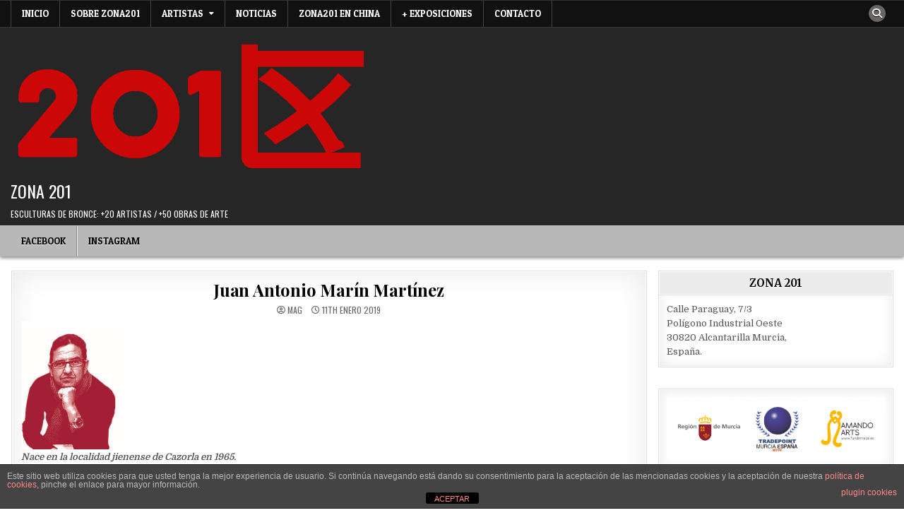

--- FILE ---
content_type: text/css
request_url: https://www.zona201.com/wp-content/themes/simple-grid/style.css
body_size: 117427
content:
/*
Theme Name: Simple Grid
Theme URI: https://themesdna.com/simple-grid-wordpress-theme/
Description: Simple Grid is free and minimal, best clean grid WordPress theme for news magazine, art gallery or photography portfolio blog websites. Simple Grid has responsive/mobile friendly design, Customizer theme options, 2 navigation menus, full-width page/post templates, sticky menu and sticky sidebars, 5 columns css grid layout, 6 columns footer, RTL language support, social buttons, scroll-to-top button, right sidebar and more. Simple Grid PRO version has color and font options, 2 grid types(CSS grid or masonry grid), 1/2/3/4/5/6/7/8/9/10 columns grid layouts, 10+ thumbnail sizes for grids, ads between grid posts, full or boxed layout type, 10+ layout styles for singular/non-singular pages with width options, 10+ custom page templates, 10+ custom post templates, header styles with width options, 1/2/3/4/5/6 columns footer, grid and list style featured posts widgets, width/layout type/layout style/header style/footer style options for every post/page, settings panel for each post/page, unique header images for each post/page, news ticker, built-in post likes and post views, built-in infinite scroll and load more button, about and social widget, tabbed widget, banner widget, more widget areas, 25+ share buttons, related posts fand many useful features. Free version demo: https://demo.themesdna.com/simple-grid/
Version: 1.0.7
Author: ThemesDNA
Author URI: https://themesdna.com/
License: GNU General Public License v2 or later
License URI: http://www.gnu.org/licenses/gpl-2.0.html
Text Domain: simple-grid
Tags: grid-layout, one-column, two-columns, right-sidebar, custom-background, custom-colors, custom-header, custom-logo, custom-menu, editor-style, featured-images, flexible-header, footer-widgets, full-width-template, rtl-language-support, theme-options, threaded-comments, translation-ready, blog, photography, portfolio
Requires at least: 5.3
Tested up to: 6.9
Requires PHP: 7.2

This theme, like WordPress, is licensed under the GPL.
Use it to make something cool, have fun, and share what you've learned with others.

Simple Grid is based on Underscores http://underscores.me/, (C) 2012-2025 Automattic, Inc.
Underscores is distributed under the terms of the GNU GPL v2 or later.

Resetting and rebuilding styles have been helped along thanks to the fine work of
Eric Meyer http://meyerweb.com/eric/tools/css/reset/index.htmlalong with Nicolas Gallagher and Jonathan Neal https://necolas.github.io/normalize.css/
*/

/* Reset
-------------------------------------------------------------- */
html,body,div,span,applet,object,iframe,h1,h2,h3,h4,h5,h6,p,blockquote,pre,a,abbr,acronym,address,big,cite,code,del,dfn,em,img,font,ins,kbd,q,s,samp,small,strike,strong,sub,sup,tt,var,b,u,i,center,dl,dt,dd,ol,ul,li,fieldset,form,label,legend,table,caption,tbody,tfoot,thead,tr,th,td,article,aside,canvas,details,embed,figure,figcaption,footer,header,hgroup,menu,nav,output,ruby,section,summary,time,mark,audio,video{border:0;font-family:inherit;font-size:100%;font-style:inherit;font-weight:inherit;margin:0;outline:0;padding:0;vertical-align:baseline;}
html{font-family:sans-serif;font-size:62.5%;overflow-y:scroll;-webkit-text-size-adjust:100%;-ms-text-size-adjust:100%;}
body{background:#fff;line-height:1;}
article,aside,details,figcaption,figure,footer,header,hgroup,main,menu,nav,section{display:block;}
audio,canvas,progress,video{display:inline-block;vertical-align:baseline;}
audio:not([controls]){display:none;height:0;}
ol,ul{list-style:none;}
table{border-collapse:separate;border-spacing:0;}
caption,th,td{font-weight:400;text-align:left;}
textarea{overflow:auto;}
optgroup{font-weight:700;}
sub,sup{font-size:75%;line-height:0;position:relative;vertical-align:baseline;}
sup{top:-.5em;}
sub{bottom:-.25em;}
blockquote:before,blockquote:after,q:before,q:after{content:'';content:none;}
blockquote,q{quotes:none;}
a{background-color:transparent;}
a:focus{outline:thin dotted;}
a:hover,a:active{outline:0;}
a img{border:0;}
[hidden]{display:none;}
abbr[title]{border-bottom:1px dotted;}
b,strong{font-weight:700;}
dfn,cite,em,i{font-style:italic;}
small{font-size:80%;}
svg:not(:root){overflow:hidden;}
figure{margin:1em 40px;}
hr{-moz-box-sizing:content-box;box-sizing:content-box;height:0;}
pre{overflow:auto;}
code,kbd,pre,samp{font-family:monospace,monospace;font-size:1em;}
button,input,optgroup,select,textarea{color:inherit;font:inherit;margin:0;}
button{overflow:visible;}
button,select{text-transform:none;}
button,html input[type="button"],input[type="reset"],input[type="submit"]{-webkit-appearance:button;cursor:pointer;}
button[disabled],html input[disabled]{cursor:default;}
button::-moz-focus-inner,input::-moz-focus-inner{border:0;padding:0;}
input{line-height:normal;}
input[type="checkbox"],input[type="radio"]{box-sizing:border-box;padding:0;}
input[type="number"]::-webkit-inner-spin-button,input[type="number"]::-webkit-outer-spin-button{height:auto;}
input[type="search"]{-webkit-appearance:textfield;-moz-box-sizing:content-box;-webkit-box-sizing:content-box;box-sizing:content-box;}
input[type="search"]::-webkit-search-cancel-button,input[type="search"]::-webkit-search-decoration{-webkit-appearance:none;}
fieldset{border:1px solid silver;margin:0 2px;padding:.35em .625em .75em;}
html{-webkit-box-sizing:border-box;-moz-box-sizing:border-box;box-sizing:border-box;}
*,*::before,*::after{-webkit-box-sizing:inherit;-moz-box-sizing:inherit;box-sizing:inherit;}
img{max-width:100%;height:auto;}
embed,object,video{max-width:100%;}
::-moz-selection{background-color:#333333;color:#ffffff;text-shadow:none;}
::selection{background-color:#333333;color:#ffffff;text-shadow:none;}

/* Clearings & Accessibility
-------------------------------------------------------------- */
.clear{clear:both;}
.clearfix:before,.clearfix:after{content:" ";display:table;}
.clearfix:after{clear:both;}
.simple-grid-clearfix:before,.simple-grid-clearfix:after{content:" ";display:table;}
.simple-grid-clearfix:after{clear:both;}
.screen-reader-text{border:0;clip:rect(1px,1px,1px,1px);-webkit-clip-path:inset(50%);clip-path:inset(50%);height:1px;width:1px;margin:-1px;overflow:hidden;padding:0;position:absolute !important;word-wrap:normal !important;}
.screen-reader-text:focus{background-color:#f1f1f1;-webkit-border-radius:3px;-moz-border-radius:3px;border-radius:3px;-webkit-box-shadow:0 0 2px 2px rgba(0,0,0,0.6);-moz-box-shadow:0 0 2px 2px rgba(0,0,0,0.6);box-shadow:0 0 2px 2px rgba(0,0,0,0.6);clip:auto !important;-webkit-clip-path:none;clip-path:none;color:#21759b;display:block;font-size:1em;height:auto;width:auto;margin:0;left:5px;line-height:normal;padding:15px 23px 14px;text-decoration:none;top:5px;z-index:100000;}
.simple-grid-sr-only{border:0;clip:rect(1px,1px,1px,1px);-webkit-clip-path:inset(50%);clip-path:inset(50%);height:1px;width:1px;margin:-1px;overflow:hidden;padding:0;position:absolute !important;word-wrap:normal !important;}

/* Typography & Elements
-------------------------------------------------------------- */
body{background:#e9e9e9;font:normal normal 13px Domine,Arial,Helvetica,sans-serif;line-height:1.6;margin:0;padding:0;}
body,button,input,select,textarea{color:#555555;}
button,input,select,textarea{font-family:inherit;font-size:inherit;}
button,select{max-width:100%;}
a{color:#666666;text-decoration:none;/*outline:none;*/-webkit-transition:all .2s linear;-o-transition:all .2s linear;-moz-transition:all .2s linear;transition:all .2s linear;}
a:hover{color:#000000;text-decoration:none;}
a:focus{/*outline:none;*/outline:1px dotted #666666;}
h1{font:normal bold 32px 'Playfair Display',Arial,sans-serif;}
h2{font:normal bold 28px 'Playfair Display',Arial,sans-serif;}
h3{font:normal bold 24px 'Playfair Display',Arial,sans-serif;}
h4{font:normal bold 20px 'Playfair Display',Arial,sans-serif;}
h5{font:normal bold 18px 'Playfair Display',Arial,sans-serif;}
h6{font:normal bold 16px 'Playfair Display',Arial,sans-serif;}
h1,h2,h3,h4{clear:both;line-height:1;margin:.6em 0;}
h5,h6{clear:both;line-height:1;margin:1em 0;}
h1,h2,h3,h4,h5,h6{color:#111111;}
h1 a,h2 a,h3 a,h4 a,h5 a,h6 a{font-weight:inherit;}
p{margin-bottom:.7em;}
blockquote{font-size:150%;position:relative;border-left:none;text-align:center;padding:0 20px;margin:10px 0;}
blockquote:before{width:100%;text-align:right;position:relative;left:-20px;display:inline-block;-moz-transform:rotate(180deg);-webkit-transform:rotate(180deg);-o-transform:rotate(180deg);-ms-transform:rotate(180deg);transform:rotate(180deg);padding:8px 8px 8px 8px;}
blockquote:after{text-align:right;width:100%;position:relative;top:6px;right:-20px;display:inline-block;padding:8px;}
blockquote:before,blockquote:after{content:"\f10e";font-family:"Font Awesome 5 Free";font-weight:900;text-decoration:none;vertical-align:top;-moz-osx-font-smoothing:grayscale;-webkit-font-smoothing:antialiased;display:inline-block;font-style:normal;font-variant:normal;text-rendering:auto;font-size:1.2em;line-height:1;color:#dddddd;}
blockquote p{margin:0 !important;font-family:inherit;line-height:1.7;}
blockquote cite{color:#999999;font-size:14px;display:block;margin-top:5px;text-align:center;}
blockquote cite:before{content:"\2014 \2009";}
address{margin:0 0 1.5em;}
pre,code,kbd,tt,var{font:normal normal 15px Consolas, "Andale Mono WT", "Andale Mono", "Lucida Console", "Lucida Sans Typewriter", "DejaVu Sans Mono", "Bitstream Vera Sans Mono", "Liberation Mono", "Nimbus Mono L", Monaco, "Courier New", Courier, monospace;}
pre{background:#1d1f21;color:#ffffff;line-height:1.6;margin-bottom:1.6em;max-width:100%;overflow:auto;padding:1.6em;text-shadow:none;}
code{background:#ffffe0;color:#222222;padding:1px;text-shadow:none;}
pre{margin:15px 0;overflow:auto;padding:6px 10px;-moz-tab-size:2;-o-tab-size:2;tab-size:2;-ms-word-break:normal;word-break:normal;word-break:normal;-webkit-hyphens:none;-moz-hyphens:none;-ms-hyphens:none;hyphens:none;position:relative;}
pre code{background:none;color:inherit;padding:15px;white-space:pre;overflow:auto;display:block;}
abbr,acronym{border-bottom:1px dotted #666;cursor:help;}
mark,ins{background:#fff9c0;text-decoration:none;}
sup,sub{font-size:75%;height:0;line-height:0;position:relative;vertical-align:baseline;}
sup{bottom:1ex;}
sub{top:.5ex;}
small{font-size:75%;}
big{font-size:125%;}
hr{background-color:#fff;border:0;height:1px;margin-bottom:1em;margin-top:1em;border-top:1px solid #e6e6e6;border-bottom:1px solid #f6f6f6;-webkit-box-shadow:0 1px 8px #f2f2f2, 0 -1px 8px #f2f2f2;-moz-box-shadow:0 1px 8px #f2f2f2, 0 -1px 8px #f2f2f2;box-shadow:0 1px 8px #f2f2f2, 0 -1px 8px #f2f2f2;}
ul,ol{margin:0 0 1.5em 2em;}
ul{list-style:disc;}
ol{list-style:decimal;}
li > ul,li > ol{margin-bottom:0;margin-left:1em;}
dt{font-weight:700;}
dd{margin:0 1.5em 1.5em;}
img{height:auto;max-width:100%;}
figure{margin:0;}
table{margin:0 0 1.5em;width:100%;}
th{font-weight:700;}
thead th{background:#000;color:#fff;}
th,td,caption{padding:4px 10px 4px 5px;}
tr.even td{background:#CDCFD3;}
tfoot{font-style:italic;}
caption{background:#eee;}
img{max-width:100%;height:auto;}
embed,iframe,object{max-width:100%;}

/* Forms
-------------------------------------------------------------- */
button,input,select,textarea{font-size:100%;margin:0;vertical-align:baseline;}
button,input[type="button"],input[type="reset"],input[type="submit"]{border:1px solid #e6e6e6;-webkit-border-radius:0;-moz-border-radius:0;border-radius:0;background:#333333;color:#ffffff;cursor:pointer;-webkit-appearance:button;font:normal normal 13px Oswald,Arial,Helvetica,sans-serif;line-height:1;padding:.7em 1em .7em;-webkit-transition:all .4s ease-in-out;-o-transition:all .4s ease-in-out;-moz-transition:all .4s ease-in-out;transition:all .4s ease-in-out;text-transform:uppercase;}
button:hover,input[type="button"]:hover,input[type="reset"]:hover,input[type="submit"]:hover{background:#7f181b;}
button:focus,input[type="button"]:focus,input[type="reset"]:focus,input[type="submit"]:focus,button:active,input[type="button"]:active,input[type="reset"]:active,input[type="submit"]:active{background:#7f181b;}
input[type="checkbox"],input[type="radio"]{padding:0;}
input[type="search"]{-webkit-appearance:textfield;box-sizing:content-box;}
input[type="search"]::-webkit-search-decoration{-webkit-appearance:none;}
input[type="text"],input[type="email"],input[type="url"],input[type="password"],input[type="search"],input[type="tel"],input[type="number"],textarea{color:#666;border:1px solid #ddd;-webkit-border-radius:3px;-moz-border-radius:3px;border-radius:3px;}
input[type="text"]:focus,input[type="email"]:focus,input[type="url"]:focus,input[type="password"]:focus,input[type="search"]:focus,input[type="tel"]:focus,input[type="number"]:focus,textarea:focus{color:#111111;-webkit-box-shadow:0 0 6px rgba(0,0,0,0.4) inset;-moz-box-shadow:0 0 6px rgba(0,0,0,0.4) inset;box-shadow:0 0 6px rgba(0,0,0,0.4) inset;-webkit-border-radius:0;-moz-border-radius:0;border-radius:0;}
input[type="text"]:active,input[type="email"]:active,input[type="url"]:active,input[type="password"]:active,input[type="search"]:active,input[type="tel"]:active,input[type="number"]:active,textarea:active{color:#111111;-webkit-box-shadow:0 0 6px rgba(0,0,0,0.4) inset;-moz-box-shadow:0 0 6px rgba(0,0,0,0.4) inset;box-shadow:0 0 6px rgba(0,0,0,0.4) inset;-webkit-border-radius:0;-moz-border-radius:0;border-radius:0;}
input[type="text"],input[type="email"],input[type="url"],input[type="password"],input[type="search"],input[type="tel"],input[type="number"]{padding:5px;}
textarea{overflow:auto;padding-left:3px;vertical-align:top;width:100%;}

/* Layout
-------------------------------------------------------------- */
.simple-grid-outer-wrapper:before,.simple-grid-outer-wrapper:after{content:" ";display:table;}
.simple-grid-outer-wrapper:after{clear:both;}
.simple-grid-outer-wrapper{position:relative;max-width:1250px;width:100%;margin:0px auto;padding:0;}
.simple-grid-container:before,.simple-grid-container:after{content:" ";display:table;}
.simple-grid-container:after{clear:both;}
#simple-grid-wrapper{position:relative;margin:0 auto;}
.simple-grid-content-wrapper{position:relative;padding:0;word-wrap:break-word;display:-webkit-box;display:-webkit-flex;display:-ms-flexbox;display:flex;-webkit-box-orient:horizontal;-webkit-box-direction:normal;-webkit-flex-direction:row;-ms-flex-direction:row;flex-direction:row;-webkit-box-pack:justify;-webkit-justify-content:space-between;-ms-flex-pack:justify;justify-content:space-between;-webkit-box-align:stretch;-webkit-align-items:stretch;-ms-flex-align:stretch;align-items:stretch;-webkit-flex-wrap:wrap;-ms-flex-wrap:wrap;flex-wrap:wrap;-webkit-align-content:stretch;-ms-flex-line-pack:stretch;align-content:stretch;}
.simple-grid-main-wrapper{position:relative;width:72%;margin:0;padding:0;float:left;word-wrap:break-word;overflow:hidden;-webkit-box-flex:0;-webkit-flex:0 0 72%;-moz-box-flex:0;-ms-flex:0 0 72%;flex:0 0 72%;max-width:72%;-webkit-box-ordinal-group:1;-webkit-order:0;-moz-box-ordinal-group:1;-ms-flex-order:0;order:0;}
.simple-grid-sidebar-one-wrapper{position:relative;width:27.8%;margin:0;padding:0;float:left;word-wrap:break-word;overflow:hidden;-webkit-box-flex:0;-webkit-flex:0 0 27.8%;-moz-box-flex:0;-ms-flex:0 0 27.8%;flex:0 0 27.8%;max-width:27.8%;-webkit-box-ordinal-group:2;-webkit-order:1;-moz-box-ordinal-group:2;-ms-flex-order:1;order:1;}
.simple-grid-main-wrapper-inside{padding:20px 0 20px 0;}
.simple-grid-sidebar-one-wrapper-inside{padding:20px 0 20px 15px;}
.simple-grid-layout-full-width .simple-grid-main-wrapper{width:100%;float:none;-webkit-box-flex:0;-webkit-flex:0 0 100%;-ms-flex:0 0 100%;flex:0 0 100%;max-width:100%;-webkit-box-ordinal-group:1;-webkit-order:0;-ms-flex-order:0;order:0;}
.simple-grid-layout-full-width .simple-grid-sidebar-one-wrapper{width:100%;float:none;-webkit-box-flex:0;-webkit-flex:0 0 100%;-ms-flex:0 0 100%;flex:0 0 100%;max-width:100%;-webkit-box-ordinal-group:2;-webkit-order:1;-ms-flex-order:1;order:1;}
.simple-grid-layout-full-width .simple-grid-main-wrapper-inside{padding:20px 0 20px 0;}
.simple-grid-layout-full-width .simple-grid-sidebar-one-wrapper-inside{padding:20px 0 20px 0;}
.simple-grid-404-full-width .simple-grid-main-wrapper{width:100%;float:none;-webkit-box-flex:0;-webkit-flex:0 0 100%;-ms-flex:0 0 100%;flex:0 0 100%;max-width:100%;-webkit-box-ordinal-group:1;-webkit-order:0;-ms-flex-order:0;order:0;}
.simple-grid-404-full-width .simple-grid-sidebar-one-wrapper{width:100%;float:none;-webkit-box-flex:0;-webkit-flex:0 0 100%;-ms-flex:0 0 100%;flex:0 0 100%;max-width:100%;-webkit-box-ordinal-group:2;-webkit-order:1;-ms-flex-order:1;order:1;}
.simple-grid-404-full-width .simple-grid-main-wrapper-inside{padding:20px 0 20px 0;}
.simple-grid-404-full-width .simple-grid-sidebar-one-wrapper-inside{padding:20px 0 20px 0;}
.simple-grid-layout-c-s1 .simple-grid-main-wrapper{width:72%;-webkit-box-flex:0;-webkit-flex:0 0 72%;-ms-flex:0 0 72%;flex:0 0 72%;max-width:72%;-webkit-box-ordinal-group:1;-webkit-order:0;-ms-flex-order:0;order:0;}
.simple-grid-layout-c-s1 .simple-grid-sidebar-one-wrapper{width:27.8%;-webkit-box-flex:0;-webkit-flex:0 0 27.8%;-ms-flex:0 0 27.8%;flex:0 0 27.8%;max-width:27.8%;-webkit-box-ordinal-group:2;-webkit-order:1;-ms-flex-order:1;order:1;}
.simple-grid-layout-c-s1 .simple-grid-main-wrapper-inside{padding:20px 0 20px 0;}
.simple-grid-layout-c-s1 .simple-grid-sidebar-one-wrapper-inside{padding:20px 0 20px 15px;}

@media only screen and (max-width: 1276px) {
.simple-grid-outer-wrapper{width:98%;}
}

@media only screen and (max-width: 960px) {
.simple-grid-outer-wrapper{width:95%;}
.simple-grid-main-wrapper{width:100%;float:none;-webkit-box-flex:0;-webkit-flex:0 0 100%;-ms-flex:0 0 100%;flex:0 0 100%;max-width:100%;-webkit-box-ordinal-group:1;-webkit-order:0;-ms-flex-order:0;order:0;}
.simple-grid-sidebar-one-wrapper{width:100%;float:none;-webkit-box-flex:0;-webkit-flex:0 0 100%;-ms-flex:0 0 100%;flex:0 0 100%;max-width:100%;-webkit-box-ordinal-group:2;-webkit-order:1;-ms-flex-order:1;order:1;}
.simple-grid-layout-c-s1 .simple-grid-main-wrapper{width:100%;float:none;-webkit-box-flex:0;-webkit-flex:0 0 100%;-ms-flex:0 0 100%;flex:0 0 100%;max-width:100%;-webkit-box-ordinal-group:1;-webkit-order:0;-ms-flex-order:0;order:0;}
.simple-grid-layout-c-s1 .simple-grid-sidebar-one-wrapper{width:100%;float:none;-webkit-box-flex:0;-webkit-flex:0 0 100%;-ms-flex:0 0 100%;flex:0 0 100%;max-width:100%;-webkit-box-ordinal-group:2;-webkit-order:1;-ms-flex-order:1;order:1;}
.simple-grid-main-wrapper-inside{padding:20px 0 20px 0 !important;}
.simple-grid-sidebar-one-wrapper-inside{padding:20px 0 20px 0 !important;}
}

/* Header
-------------------------------------------------------------- */
.simple-grid-site-header{clear:both;margin:0 auto 0;padding:0;border-bottom:none !important;position:relative;z-index:50;}
.simple-grid-head-content{margin:0 auto;padding:0;position:relative;z-index:98;}
.simple-grid-header-image{margin:0;position:relative;overflow:hidden;}
.simple-grid-header-img-link{display:block;}
.simple-grid-header-img{display:block;margin:0 auto;width:100%;height:auto;}
.simple-grid-header-inside{background:#262626;/*-webkit-box-shadow:0 2px 5px rgba(0,0,0,0.5);-moz-box-shadow:0 2px 5px rgba(0,0,0,0.5);box-shadow:0 2px 5px rgba(0,0,0,0.5);*/}
.simple-grid-header-inside-content{padding:10px;}
.simple-grid-layout-type-full .simple-grid-header-inside-content{padding-left:0 !important;padding-right:0 !important;}

.simple-grid-header-inside-container{display:-webkit-box;display:-webkit-flex;display:-moz-box;display:-ms-flexbox;display:flex;-webkit-box-orient:horizontal;-webkit-box-direction:normal;-webkit-flex-direction:row;-moz-box-orient:horizontal;-moz-box-direction:normal;-ms-flex-direction:row;flex-direction:row;-webkit-box-pack:justify;-webkit-justify-content:space-between;-moz-box-pack:justify;-ms-flex-pack:justify;justify-content:space-between;-webkit-box-align:stretch;-webkit-align-items:stretch;-moz-box-align:stretch;-ms-flex-align:stretch;align-items:stretch;-webkit-flex-wrap:wrap;-ms-flex-wrap:wrap;flex-wrap:wrap;-webkit-align-content:stretch;-ms-flex-line-pack:stretch;align-content:stretch;}

.simple-grid-logo{float:left;width:40%;-webkit-box-flex:0;-webkit-flex:0 0 40%;-moz-box-flex:0;-ms-flex:0 0 40%;flex:0 0 40%;max-width:40%;-webkit-box-ordinal-group:1;-webkit-order:0;-moz-box-ordinal-group:1;-ms-flex-order:0;order:0;margin:0;text-align:left;}
.simple-grid-header-banner{float:left;width:59.2%;-webkit-box-flex:0;-webkit-flex:0 0 59.2%;-moz-box-flex:0;-ms-flex:0 0 59.2%;flex:0 0 59.2%;max-width:59.2%;-webkit-box-ordinal-group:2;-webkit-order:1;-moz-box-ordinal-group:2;-ms-flex-order:1;order:1;margin:0;text-align:right;}
.simple-grid-logo-img-link{display:block;}
.simple-grid-logo-img{display:block;padding:0;margin:0;}

.simple-grid-header-full-active .simple-grid-logo{float:none;width:100%;-webkit-box-flex:0;-webkit-flex:0 0 100%;-moz-box-flex:0;-ms-flex:0 0 100%;flex:0 0 100%;max-width:100%;-webkit-box-ordinal-group:1;-webkit-order:0;-moz-box-ordinal-group:1;-ms-flex-order:0;order:0;text-align:center;}
.simple-grid-header-full-active .simple-grid-header-banner{float:none;width:100%;-webkit-box-flex:0;-webkit-flex:0 0 100%;-moz-box-flex:0;-ms-flex:0 0 100%;flex:0 0 100%;max-width:100%;-webkit-box-ordinal-group:2;-webkit-order:1;-moz-box-ordinal-group:2;-ms-flex-order:1;order:1;margin:10px 0 0 0;text-align:center;}
.simple-grid-header-full-active .simple-grid-logo-img{margin:0 auto;}

@media only screen and (max-width: 1112px) {
.simple-grid-logo{float:none;width:100%;-webkit-box-flex:0;-webkit-flex:0 0 100%;-moz-box-flex:0;-ms-flex:0 0 100%;flex:0 0 100%;max-width:100%;-webkit-box-ordinal-group:1;-webkit-order:0;-moz-box-ordinal-group:1;-ms-flex-order:0;order:0;text-align:center;}
.simple-grid-header-banner{float:none;width:100%;-webkit-box-flex:0;-webkit-flex:0 0 100%;-moz-box-flex:0;-ms-flex:0 0 100%;flex:0 0 100%;max-width:100%;-webkit-box-ordinal-group:2;-webkit-order:1;-moz-box-ordinal-group:2;-ms-flex-order:1;order:1;margin:10px 0 0 0;text-align:center;}
.simple-grid-logo-img{margin:0 auto;}
}

.simple-grid-site-title{font:normal normal 24px Oswald,Arial,Helvetica,sans-serif;margin:0 0 15px 0;line-height:1 !important;color:#ffffff;text-transform:uppercase;}
.simple-grid-site-title a{color:#ffffff;text-decoration:none;}
.simple-grid-site-title a:hover,.simple-grid-site-title a:focus,.simple-grid-site-title a:active{color:#dddddd;text-decoration:none;}
.simple-grid-tagline-inactive .simple-grid-site-title{margin:0 !important;}
.simple-grid-site-description{font:normal normal 12px Oswald,Arial,Helvetica,sans-serif;line-height:1 !important;color:#ffffff;margin:0;text-transform:uppercase;}
.simple-grid-header-image-info{position:absolute;left:50%;top:50%;-webkit-transform:translate(-50%,-50%);-moz-transform:translate(-50%,-50%);-ms-transform:translate(-50%,-50%);-o-transform:translate(-50%,-50%);transform:translate(-50%,-50%);width:95%;text-align:center;}
.simple-grid-header-image-info-inside{display:inline-block;background:rgba(0,0,0,0.6);padding:10px 15px;}
.simple-grid-custom-logo-active .simple-grid-custom-logo-info{/*display:none !important;*/margin-top:10px;}
.simple-grid-no-header-content{display:none !important;}

.simple-grid-header-image .simple-grid-header-image-info .simple-grid-header-image-site-title{font:normal normal 24px 'Playfair Display',Arial,Helvetica,sans-serif;line-height:1;color:#ffffff;text-transform:none;}
.simple-grid-header-image .simple-grid-header-image-info .simple-grid-header-image-site-title a{color:#ffffff;text-decoration:none;}
.simple-grid-header-image .simple-grid-header-image-info .simple-grid-header-image-site-title a:hover,.simple-grid-header-image .simple-grid-header-image-info .simple-grid-header-image-site-title a:focus,.simple-grid-header-image .simple-grid-header-image-info .simple-grid-header-image-site-title a:active{color:#dddddd;}
.simple-grid-header-image .simple-grid-header-image-info .simple-grid-header-image-site-description{font:normal normal 13px Domine,Arial,Helvetica,sans-serif;line-height:1;color:#ffffff;text-transform:none;}
.simple-grid-header-image .simple-grid-header-image-info .simple-grid-header-image-site-description a,.simple-grid-header-image .simple-grid-header-image-info .simple-grid-header-image-site-description a:hover,.simple-grid-header-image .simple-grid-header-image-info .simple-grid-header-image-site-description a:focus,.simple-grid-header-image .simple-grid-header-image-info .simple-grid-header-image-site-description a:active{color:#ffffff;}
.simple-grid-header-image .simple-grid-header-image-info .simple-grid-header-image-block{margin:0 0 10px 0;}
.simple-grid-header-image .simple-grid-header-image-info .simple-grid-header-image-block:last-child{margin:0;}
@media screen and (max-width: 599px){
.simple-grid-header-image .simple-grid-header-image-info{display:none;}
.simple-grid-header-image .simple-grid-header-image-info .simple-grid-header-image-site-title{font-size:16px;}
.simple-grid-header-image .simple-grid-header-image-info .simple-grid-header-image-site-description{display:none;}
}

.simple-grid-site-header.simple-grid-fixed{position:fixed;width:100%;top:0;left:0;z-index:400;}
body.admin-bar .simple-grid-site-header.simple-grid-fixed{top:32px;}
@media screen and (max-width: 782px){body.admin-bar .simple-grid-site-header.simple-grid-fixed{top:46px;}}
@media screen and (max-width: 600px){body.admin-bar .simple-grid-site-header.simple-grid-fixed{top:0;}}
.simple-grid-site-header.simple-grid-fixed .simple-grid-primary-menu-container-inside{margin:0 auto;}

.simple-grid-logo-beside-title .site-branding-full{display:-webkit-box;display:-webkit-flex;display:-moz-box;display:-ms-flexbox;display:flex;-webkit-box-orient:horizontal;-webkit-box-direction:normal;-webkit-flex-direction:row;-moz-box-orient:horizontal;-moz-box-direction:normal;-ms-flex-direction:row;flex-direction:row;-webkit-box-pack:start;-webkit-justify-content:flex-start;-moz-box-pack:start;-ms-flex-pack:start;justify-content:flex-start;-webkit-box-align:stretch;-webkit-align-items:stretch;-moz-box-align:stretch;-ms-flex-align:stretch;align-items:stretch;-webkit-flex-wrap:nowrap;-ms-flex-wrap:nowrap;flex-wrap:nowrap;-webkit-align-content:stretch;-ms-flex-line-pack:stretch;align-content:stretch;}
.simple-grid-logo-beside-title .site-branding-full .simple-grid-custom-logo-image{margin-right:15px;}
.simple-grid-logo-beside-title .site-branding-full .simple-grid-custom-logo-info{margin-top:0;}
@media only screen and (max-width: 1112px) {
.simple-grid-logo-beside-title .site-branding-full{-webkit-box-pack:center;-webkit-justify-content:center;-moz-box-pack:center;-ms-flex-pack:center;justify-content:center;}
.simple-grid-custom-logo-active.simple-grid-logo-beside-title .simple-grid-logo{text-align:initial;}
}
@media only screen and (max-width: 599px) {
.simple-grid-logo-beside-title .site-branding-full{-webkit-flex-wrap:wrap;-ms-flex-wrap:wrap;flex-wrap:wrap;}
.simple-grid-logo-beside-title .site-branding-full .simple-grid-custom-logo-image{margin-bottom:5px;}
}

/* Menu
-------------------------------------------------------------- */
.simple-grid-primary-menu-container.simple-grid-fixed{position:fixed;width:100%;top:0;left:0;z-index:400;}
body.admin-bar .simple-grid-primary-menu-container.simple-grid-fixed{top:32px;}
@media screen and (max-width: 782px){body.admin-bar .simple-grid-primary-menu-container.simple-grid-fixed{top:46px;}}
@media screen and (max-width: 600px){body.admin-bar .simple-grid-primary-menu-container.simple-grid-fixed{top:0;}}
.simple-grid-primary-menu-container.simple-grid-fixed .simple-grid-primary-menu-container-inside{}
.simple-grid-primary-menu-container-inside{position:relative;}
.simple-grid-nav-primary:before{content:" ";display:table}
.simple-grid-nav-primary:after{clear:both;content:" ";display:table}
.simple-grid-nav-primary{float:none;background:#b8b8b8;-webkit-box-shadow:0 2px 5px rgba(0,0,0,0.5);-moz-box-shadow:0 2px 5px rgba(0,0,0,0.5);box-shadow:0 2px 5px rgba(0,0,0,0.5);border-top:1px solid #c5c5c5;}
.simple-grid-primary-menu-container.simple-grid-fixed .simple-grid-nav-primary{border-bottom:1px solid #c5c5c5;}
.simple-grid-primary-nav-menu{line-height:1;margin:0;padding:0;width:100%;list-style:none;list-style-type:none;}
.simple-grid-primary-nav-menu li{border-width:0;display:inline-block;margin:0;padding-bottom:0;text-align:left;float:left;}
.simple-grid-primary-nav-menu a{border:none;color:#000000;text-shadow:0 1px 0 #ffffff;display:block;padding:15px;position:relative}
.simple-grid-primary-nav-menu a:hover,.simple-grid-primary-nav-menu a:focus,.simple-grid-primary-nav-menu a:active,.simple-grid-primary-nav-menu .current-menu-item > a,.simple-grid-primary-nav-menu .current_page_item > a{text-decoration:none}
.simple-grid-primary-nav-menu .sub-menu,.simple-grid-primary-nav-menu .children{margin:0;padding:0;left:-9999px;opacity:0;position:absolute;-webkit-transition:opacity .4s ease-in-out;-moz-transition:opacity .4s ease-in-out;-o-transition:opacity .4s ease-in-out;transition:opacity .4s ease-in-out;width:190px;z-index:99;}
.simple-grid-primary-nav-menu .sub-menu a,.simple-grid-primary-nav-menu .children a{border:1px solid #aaaaaa;border-top:none;letter-spacing:0;padding:16px 15px;position:relative;width:190px}
.simple-grid-primary-nav-menu .sub-menu li:first-child a,.simple-grid-primary-nav-menu .children li:first-child a{border-top:1px solid #aaaaaa;}
.simple-grid-primary-nav-menu .sub-menu .sub-menu,.simple-grid-primary-nav-menu .children .children{margin:-47px 0 0 189px}
.simple-grid-primary-nav-menu li:hover,.simple-grid-primary-nav-menu li.simple-grid-focus{position:static}
.simple-grid-primary-nav-menu li:hover > .sub-menu,.simple-grid-primary-nav-menu li:hover > .children,.simple-grid-primary-nav-menu li.simple-grid-focus > .sub-menu,.simple-grid-primary-nav-menu li.simple-grid-focus > .children{left:auto;opacity:1}
.simple-grid-primary-nav-menu a{font:normal normal 13px 'Patua One',Arial,Helvetica,sans-serif;line-height:1;}
.simple-grid-primary-nav-menu > li > a{text-transform:uppercase;}
.simple-grid-primary-nav-menu a:hover,.simple-grid-primary-nav-menu a:focus,.simple-grid-primary-nav-menu a:active,.simple-grid-primary-nav-menu .current-menu-item > a,.simple-grid-primary-nav-menu .sub-menu .current-menu-item > a:hover,.simple-grid-primary-nav-menu .sub-menu .current-menu-item > a:focus,.simple-grid-primary-nav-menu .sub-menu .current-menu-item > a:active,.simple-grid-primary-nav-menu .current_page_item > a,.simple-grid-primary-nav-menu .children .current_page_item > a:hover,.simple-grid-primary-nav-menu .children .current_page_item > a:focus,.simple-grid-primary-nav-menu .children .current_page_item > a:active{background:#dfdfdf;color:#222222;}
.simple-grid-primary-nav-menu .sub-menu,.simple-grid-primary-nav-menu .children{background:#c2c2c2;}
.simple-grid-primary-nav-menu .sub-menu a,.simple-grid-primary-nav-menu .children a{padding:16px 15px}
.simple-grid-primary-nav-menu .sub-menu .current-menu-item > a,.simple-grid-primary-nav-menu .children .current_page_item > a{color:#222222;}
.simple-grid-primary-responsive-menu-icon{cursor:pointer;display:none;margin:0;text-align:left;padding:6px 10px;border:none;background:none;text-shadow:inherit;font:normal normal 13px 'Patua One',Arial,Helvetica,sans-serif;line-height:24px;text-transform:uppercase;-webkit-border-radius:0;-moz-border-radius:0;border-radius:0;color:#000000;}
.simple-grid-primary-responsive-menu-icon:hover,.simple-grid-primary-responsive-menu-icon:focus,.simple-grid-primary-responsive-menu-icon:active{background:#dfdfdf;}
.simple-grid-primary-responsive-menu-icon::before{content:"\f0c9";font-family:"Font Awesome 5 Free";font-size:24px;font-weight:900;text-decoration:none;vertical-align:top;-moz-osx-font-smoothing:grayscale;-webkit-font-smoothing:antialiased;display:inline-block;font-style:normal;font-variant:normal;text-rendering:auto;line-height:1;color:#000000;margin:0 6px 0 0;}
.simple-grid-primary-nav-menu > li > a{border-left:1px solid #eeeeee;}
.simple-grid-primary-nav-menu > li > a{border-right:1px solid #888888;}
.simple-grid-primary-nav-menu > li:first-of-type > a{border-left:0px solid #eeeeee;}
.simple-grid-primary-nav-menu > li:last-of-type > a{border-right:0px solid #888888;}
@media only screen and (min-width: 1113px) {
.simple-grid-primary-menu-centered .simple-grid-primary-nav-menu{display:-webkit-box;display:-webkit-flex;display:-moz-box;display:-ms-flexbox;display:flex;-webkit-box-orient:horizontal;-webkit-box-direction:normal;-webkit-flex-direction:row;-moz-box-orient:horizontal;-moz-box-direction:normal;-ms-flex-direction:row;flex-direction:row;-webkit-flex-wrap:wrap;-ms-flex-wrap:wrap;flex-wrap:wrap;-webkit-box-pack:center;-webkit-justify-content:center;-moz-box-pack:center;-ms-flex-pack:center;justify-content:center;-webkit-box-align:stretch;-webkit-align-items:stretch;-moz-box-align:stretch;-ms-flex-align:stretch;align-items:stretch;-webkit-align-content:stretch;-ms-flex-line-pack:stretch;align-content:stretch;}
.simple-grid-primary-nav-menu > li.menu-item-has-children > a:after{content:"\f0d7";font-family:"Font Awesome 5 Free";font-weight:900;text-decoration:none;margin-left:8px;margin-top:1px;vertical-align:top;-moz-osx-font-smoothing:grayscale;-webkit-font-smoothing:antialiased;display:inline-block;font-style:normal;font-variant:normal;text-rendering:auto;font-size:80%;line-height:1;}
.simple-grid-primary-nav-menu .sub-menu li.menu-item-has-children > a:after,.simple-grid-primary-nav-menu .children li.menu-item-has-children > a:after{content:"\f0da";font-family:"Font Awesome 5 Free";font-weight:900;text-decoration:none;margin-left:8px;margin-top:1px;vertical-align:top;-moz-osx-font-smoothing:grayscale;-webkit-font-smoothing:antialiased;display:inline-block;font-style:normal;font-variant:normal;text-rendering:auto;font-size:80%;line-height:1;position:absolute;right:8px;}
}
@media only screen and (max-width: 1112px) {
.simple-grid-primary-mobile-menu-active #simple-grid-primary-navigation{margin-left:0;margin-right:0;}
.simple-grid-primary-mobile-menu-active .simple-grid-primary-nav-menu li{float:none}
.simple-grid-primary-mobile-menu-active .simple-grid-primary-nav-menu{text-align:center}
.simple-grid-primary-mobile-menu-active .simple-grid-primary-nav-menu.simple-grid-primary-responsive-menu{display:none}
.simple-grid-primary-mobile-menu-active .simple-grid-primary-nav-menu.simple-grid-primary-responsive-menu li,.simple-grid-primary-mobile-menu-active .simple-grid-primary-responsive-menu-icon{display:block}
.simple-grid-primary-mobile-menu-active .simple-grid-primary-nav-menu.simple-grid-primary-responsive-menu li:hover,.simple-grid-primary-mobile-menu-active .simple-grid-primary-nav-menu.simple-grid-primary-responsive-menu li.simple-grid-focus{position:static}
.simple-grid-primary-mobile-menu-active .simple-grid-primary-nav-menu.simple-grid-primary-responsive-menu li.current-menu-item > a,.simple-grid-primary-mobile-menu-active .simple-grid-primary-nav-menu.simple-grid-primary-responsive-menu .sub-menu li.current-menu-item > a:hover,.simple-grid-primary-mobile-menu-active .simple-grid-primary-nav-menu.simple-grid-primary-responsive-menu .sub-menu li.current-menu-item > a:focus,.simple-grid-primary-mobile-menu-active .simple-grid-primary-nav-menu.simple-grid-primary-responsive-menu .sub-menu li.current-menu-item > a:active,.simple-grid-primary-mobile-menu-active .simple-grid-primary-nav-menu.simple-grid-primary-responsive-menu li.current_page_item > a,.simple-grid-primary-mobile-menu-active .simple-grid-primary-nav-menu.simple-grid-primary-responsive-menu .children li.current_page_item > a:hover,.simple-grid-primary-mobile-menu-active .simple-grid-primary-nav-menu.simple-grid-primary-responsive-menu .children li.current_page_item > a:focus,.simple-grid-primary-mobile-menu-active .simple-grid-primary-nav-menu.simple-grid-primary-responsive-menu .children li.current_page_item > a:active,.simple-grid-primary-mobile-menu-active .simple-grid-primary-nav-menu.simple-grid-primary-responsive-menu li a,.simple-grid-primary-mobile-menu-active .simple-grid-primary-nav-menu.simple-grid-primary-responsive-menu li a:hover,.simple-grid-primary-mobile-menu-active .simple-grid-primary-nav-menu.simple-grid-primary-responsive-menu li a:focus,.simple-grid-primary-mobile-menu-active .simple-grid-primary-nav-menu.simple-grid-primary-responsive-menu li a:active{display:block;padding:20px;border:none}
.simple-grid-primary-mobile-menu-active .simple-grid-primary-nav-menu .sub-menu li:first-child a{border-top:none;}
.simple-grid-primary-mobile-menu-active .simple-grid-primary-nav-menu .children li:first-child a{border-top:none;}
.simple-grid-primary-mobile-menu-active .simple-grid-primary-nav-menu.simple-grid-primary-responsive-menu .menu-item-has-children,.simple-grid-primary-mobile-menu-active .simple-grid-primary-nav-menu.simple-grid-primary-responsive-menu .page_item_has_children{cursor:pointer}
.simple-grid-primary-mobile-menu-active .simple-grid-primary-nav-menu.simple-grid-primary-responsive-menu .menu-item-has-children > a,.simple-grid-primary-mobile-menu-active .simple-grid-primary-nav-menu.simple-grid-primary-responsive-menu .page_item_has_children > a{margin-right:50px}
.simple-grid-primary-mobile-menu-active .simple-grid-primary-nav-menu.simple-grid-primary-responsive-menu > .menu-item-has-children:before,.simple-grid-primary-mobile-menu-active .simple-grid-primary-nav-menu.simple-grid-primary-responsive-menu > .page_item_has_children:before{content:"\f107";font-family:"Font Awesome 5 Free";font-size:20px;font-weight:900;text-decoration:none;-moz-osx-font-smoothing:grayscale;-webkit-font-smoothing:antialiased;font-style:normal;font-variant:normal;text-rendering:auto;line-height:1;float:right;width:50px;height:20px;padding:15px 20px;right:0;text-align:right;z-index:9999;color:#000000;text-shadow:0 1px 0 #ffffff;}
.simple-grid-primary-mobile-menu-active .simple-grid-primary-nav-menu.simple-grid-primary-responsive-menu .simple-grid-primary-menu-open.menu-item-has-children:before,.simple-grid-primary-mobile-menu-active .simple-grid-primary-nav-menu.simple-grid-primary-responsive-menu .simple-grid-primary-menu-open.page_item_has_children:before{content:"\f106";color:#000000;text-shadow:0 1px 0 #ffffff;}
.simple-grid-primary-mobile-menu-active .simple-grid-primary-nav-menu.simple-grid-primary-responsive-menu > li > .sub-menu,.simple-grid-primary-mobile-menu-active .simple-grid-primary-nav-menu.simple-grid-primary-responsive-menu > li > .children{/*display:none*/}
.simple-grid-primary-mobile-menu-active .simple-grid-primary-nav-menu.simple-grid-primary-responsive-menu > li > .sub-menu,.simple-grid-primary-mobile-menu-active .simple-grid-primary-nav-menu.simple-grid-primary-responsive-menu > li > .children{margin:0;padding:0;left:-9999px;opacity:0;position:absolute;-webkit-transition:opacity .4s ease-in-out;-moz-transition:opacity .4s ease-in-out;-o-transition:opacity .4s ease-in-out;transition:opacity .4s ease-in-out;z-index:99;}
.simple-grid-primary-mobile-menu-active .simple-grid-primary-nav-menu.simple-grid-primary-responsive-menu > li.simple-grid-focus > .sub-menu,.simple-grid-primary-mobile-menu-active .simple-grid-primary-nav-menu.simple-grid-primary-responsive-menu > li.simple-grid-focus > .children{position:relative;left:auto;opacity:1}
.simple-grid-primary-mobile-menu-active .simple-grid-primary-nav-menu.simple-grid-primary-responsive-menu > li > .sub-menu.simple-grid-submenu-toggle,.simple-grid-primary-mobile-menu-active .simple-grid-primary-nav-menu.simple-grid-primary-responsive-menu > li > .children.simple-grid-submenu-toggle{position:relative;left:auto;opacity:1}
.simple-grid-primary-mobile-menu-active .simple-grid-primary-nav-menu.simple-grid-primary-responsive-menu .sub-menu,.simple-grid-primary-mobile-menu-active .simple-grid-primary-nav-menu.simple-grid-primary-responsive-menu .children{left:auto;opacity:1;position:relative;-webkit-transition:opacity .4s ease-in-out;-moz-transition:opacity .4s ease-in-out;-o-transition:opacity .4s ease-in-out;transition:opacity .4s ease-in-out;width:100%;z-index:99;margin:0;}
.simple-grid-primary-mobile-menu-active .simple-grid-primary-nav-menu.simple-grid-primary-responsive-menu .sub-menu .sub-menu,.simple-grid-primary-mobile-menu-active .simple-grid-primary-nav-menu.simple-grid-primary-responsive-menu .children .children{background-color:transparent;margin:0;padding-left:15px}
.simple-grid-primary-mobile-menu-active .simple-grid-primary-nav-menu.simple-grid-primary-responsive-menu .sub-menu li a,.simple-grid-primary-mobile-menu-active .simple-grid-primary-nav-menu.simple-grid-primary-responsive-menu .sub-menu li a:hover,.simple-grid-primary-mobile-menu-active .simple-grid-primary-nav-menu.simple-grid-primary-responsive-menu .sub-menu li a:focus,.simple-grid-primary-mobile-menu-active .simple-grid-primary-nav-menu.simple-grid-primary-responsive-menu .sub-menu li a:active,.simple-grid-primary-mobile-menu-active .simple-grid-primary-nav-menu.simple-grid-primary-responsive-menu .children li a,.simple-grid-primary-mobile-menu-active .simple-grid-primary-nav-menu.simple-grid-primary-responsive-menu .children li a:hover,.simple-grid-primary-mobile-menu-active .simple-grid-primary-nav-menu.simple-grid-primary-responsive-menu .children li a:focus,.simple-grid-primary-mobile-menu-active .simple-grid-primary-nav-menu.simple-grid-primary-responsive-menu .children li a:active{padding:12px 20px;position:relative;width:100%}
}

/* Secondary Menu
-------------------------------------------------------------- */
.simple-grid-secondary-menu-container-inside{position:relative;}
.simple-grid-nav-secondary:before{content:" ";display:table}
.simple-grid-nav-secondary:after{clear:both;content:" ";display:table}
.simple-grid-nav-secondary{float:none;background:#111111;border-top:1px solid #333333;border-bottom:1px solid #333333;}
.simple-grid-secondary-nav-menu{line-height:1;margin:0;padding:0;width:100%;list-style:none;list-style-type:none;}
.simple-grid-secondary-nav-menu li{border-width:0;display:inline-block;margin:0;padding-bottom:0;text-align:left;float:left;}
.simple-grid-secondary-nav-menu a{border:none;color:#ffffff;text-shadow:0 1px 0 #000000;display:block;padding:12px 15px;position:relative}
.simple-grid-secondary-nav-menu a:hover,.simple-grid-secondary-nav-menu a:focus,.simple-grid-secondary-nav-menu a:active,.simple-grid-secondary-nav-menu .current-menu-item > a,.simple-grid-secondary-nav-menu .current_page_item > a{text-decoration:none;outline:none;}
.simple-grid-secondary-nav-menu .sub-menu,.simple-grid-secondary-nav-menu .children{margin:0;padding:0;left:-9999px;opacity:0;position:absolute;-webkit-transition:opacity .4s ease-in-out;-moz-transition:opacity .4s ease-in-out;-ms-transition:opacity .4s ease-in-out;-o-transition:opacity .4s ease-in-out;transition:opacity .4s ease-in-out;width:190px;z-index:99;}
.simple-grid-secondary-nav-menu .sub-menu a,.simple-grid-secondary-nav-menu .children a{border:1px solid #444444;border-top:none;letter-spacing:0px;padding:12px 15px;position:relative;width:190px}
.simple-grid-secondary-nav-menu .sub-menu li:first-child a,.simple-grid-secondary-nav-menu .children li:first-child a{border-top:1px solid #444444;}
.simple-grid-secondary-nav-menu .sub-menu .sub-menu,.simple-grid-secondary-nav-menu .children .children{margin:-39px 0 0 189px}
.simple-grid-secondary-nav-menu li:hover,.simple-grid-secondary-nav-menu li.simple-grid-focus{position:static}
.simple-grid-secondary-nav-menu li:hover > .sub-menu,.simple-grid-secondary-nav-menu li:hover > .children,.simple-grid-secondary-nav-menu li.simple-grid-focus > .sub-menu,.simple-grid-secondary-nav-menu li.simple-grid-focus > .children{left:auto;opacity:1}
.simple-grid-secondary-nav-menu a{font:normal normal 13px 'Patua One',Arial,Helvetica,sans-serif;line-height:1;}
.simple-grid-secondary-nav-menu > li > a{text-transform:uppercase;}
.simple-grid-secondary-nav-menu a:hover,.simple-grid-secondary-nav-menu a:focus,.simple-grid-secondary-nav-menu a:active,.simple-grid-secondary-nav-menu .current-menu-item > a,.simple-grid-secondary-nav-menu .sub-menu .current-menu-item > a:hover,.simple-grid-secondary-nav-menu .sub-menu .current-menu-item > a:focus,.simple-grid-secondary-nav-menu .sub-menu .current-menu-item > a:active,.simple-grid-secondary-nav-menu .current_page_item > a,.simple-grid-secondary-nav-menu .children .current_page_item > a:hover,.simple-grid-secondary-nav-menu .children .current_page_item > a:focus,.simple-grid-secondary-nav-menu .children .current_page_item > a:active{background:#000000;color:#f0ff0e;}
.simple-grid-secondary-nav-menu .sub-menu,.simple-grid-secondary-nav-menu .children{background:#222222;}
.simple-grid-secondary-nav-menu .sub-menu a,.simple-grid-secondary-nav-menu .children a{padding:12px 15px}
.simple-grid-secondary-nav-menu .sub-menu .current-menu-item > a,.simple-grid-secondary-nav-menu .children .current_page_item > a{color:#f0ff0e;}
.simple-grid-secondary-responsive-menu-icon{cursor:pointer;display:none;margin:0;text-align:left;padding:8px 10px;border:none;background:none;text-shadow:inherit;font:normal normal 13px 'Patua One',Arial,Helvetica,sans-serif;line-height:18px;text-transform:uppercase;-webkit-border-radius:0;-moz-border-radius:0;border-radius:0;color:#ffffff;}
.simple-grid-secondary-responsive-menu-icon:hover,.simple-grid-secondary-responsive-menu-icon:focus,.simple-grid-secondary-responsive-menu-icon:active{background:#000000;}
.simple-grid-secondary-responsive-menu-icon::before{content:"\f0c9";font-family:"Font Awesome 5 Free";font-size:18px;font-weight:900;text-decoration:none;vertical-align:top;-moz-osx-font-smoothing:grayscale;-webkit-font-smoothing:antialiased;display:inline-block;font-style:normal;font-variant:normal;text-rendering:auto;line-height:1;color:#ffffff;margin:0 6px 0 0;}
.simple-grid-secondary-nav-menu > li > a{border-right:1px solid #444444;}
.simple-grid-secondary-nav-menu > li:first-child > a{border-left:1px solid #444444;}
@media only screen and (min-width: 1113px) {
.simple-grid-secondary-nav-menu > li.menu-item-has-children > a:after{content:"\f0d7";font-family:"Font Awesome 5 Free";font-weight:900;text-decoration:none;margin-left:8px;margin-top:1px;vertical-align:top;-moz-osx-font-smoothing:grayscale;-webkit-font-smoothing:antialiased;display:inline-block;font-style:normal;font-variant:normal;text-rendering:auto;font-size:80%;line-height:1;}
.simple-grid-secondary-nav-menu .sub-menu li.menu-item-has-children > a:after,.simple-grid-secondary-nav-menu .children li.menu-item-has-children > a:after{content:"\f0da";font-family:"Font Awesome 5 Free";font-weight:900;text-decoration:none;margin-left:8px;margin-top:1px;vertical-align:top;-moz-osx-font-smoothing:grayscale;-webkit-font-smoothing:antialiased;display:inline-block;font-style:normal;font-variant:normal;text-rendering:auto;font-size:80%;line-height:1;position:absolute;right:8px;}
}
@media only screen and (max-width: 1112px) {
.simple-grid-secondary-mobile-menu-active #simple-grid-secondary-navigation{margin-left:0;margin-right:0;}
.simple-grid-secondary-mobile-menu-active .simple-grid-secondary-nav-menu li{float:none}
.simple-grid-secondary-mobile-menu-active .simple-grid-secondary-nav-menu{text-align:center}
.simple-grid-secondary-mobile-menu-active .simple-grid-secondary-nav-menu.simple-grid-secondary-responsive-menu{display:none}
.simple-grid-secondary-mobile-menu-active .simple-grid-secondary-nav-menu.simple-grid-secondary-responsive-menu li,.simple-grid-secondary-mobile-menu-active .simple-grid-secondary-responsive-menu-icon{display:block}
.simple-grid-secondary-mobile-menu-active .simple-grid-secondary-nav-menu.simple-grid-secondary-responsive-menu li:hover,.simple-grid-secondary-mobile-menu-active .simple-grid-secondary-nav-menu.simple-grid-secondary-responsive-menu li.simple-grid-focus{position:static}
.simple-grid-secondary-mobile-menu-active .simple-grid-secondary-nav-menu.simple-grid-secondary-responsive-menu li.current-menu-item > a,.simple-grid-secondary-mobile-menu-active .simple-grid-secondary-nav-menu.simple-grid-secondary-responsive-menu .sub-menu li.current-menu-item > a:hover,.simple-grid-secondary-mobile-menu-active .simple-grid-secondary-nav-menu.simple-grid-secondary-responsive-menu .sub-menu li.current-menu-item > a:focus,.simple-grid-secondary-mobile-menu-active .simple-grid-secondary-nav-menu.simple-grid-secondary-responsive-menu .sub-menu li.current-menu-item > a:active,.simple-grid-secondary-mobile-menu-active .simple-grid-secondary-nav-menu.simple-grid-secondary-responsive-menu li.current_page_item > a,.simple-grid-secondary-mobile-menu-active .simple-grid-secondary-nav-menu.simple-grid-secondary-responsive-menu .children li.current_page_item > a:hover,.simple-grid-secondary-mobile-menu-active .simple-grid-secondary-nav-menu.simple-grid-secondary-responsive-menu .children li.current_page_item > a:focus,.simple-grid-secondary-mobile-menu-active .simple-grid-secondary-nav-menu.simple-grid-secondary-responsive-menu .children li.current_page_item > a:active,.simple-grid-secondary-mobile-menu-active .simple-grid-secondary-nav-menu.simple-grid-secondary-responsive-menu li a,.simple-grid-secondary-mobile-menu-active .simple-grid-secondary-nav-menu.simple-grid-secondary-responsive-menu li a:hover,.simple-grid-secondary-mobile-menu-active .simple-grid-secondary-nav-menu.simple-grid-secondary-responsive-menu li a:focus,.simple-grid-secondary-mobile-menu-active .simple-grid-secondary-nav-menu.simple-grid-secondary-responsive-menu li a:active{display:block;padding:15px 20px;border:none}
.simple-grid-secondary-mobile-menu-active .simple-grid-secondary-nav-menu .sub-menu li:first-child a{border-top:none;}
.simple-grid-secondary-mobile-menu-active .simple-grid-secondary-nav-menu .children li:first-child a{border-top:none;}
.simple-grid-secondary-mobile-menu-active .simple-grid-secondary-nav-menu.simple-grid-secondary-responsive-menu .menu-item-has-children,.simple-grid-secondary-mobile-menu-active .simple-grid-secondary-nav-menu.simple-grid-secondary-responsive-menu .page_item_has_children{cursor:pointer}
.simple-grid-secondary-mobile-menu-active .simple-grid-secondary-nav-menu.simple-grid-secondary-responsive-menu .menu-item-has-children > a,.simple-grid-secondary-mobile-menu-active .simple-grid-secondary-nav-menu.simple-grid-secondary-responsive-menu .page_item_has_children > a{margin-right:50px}
.simple-grid-secondary-mobile-menu-active .simple-grid-secondary-nav-menu.simple-grid-secondary-responsive-menu > .menu-item-has-children:before,.simple-grid-secondary-mobile-menu-active .simple-grid-secondary-nav-menu.simple-grid-secondary-responsive-menu > .page_item_has_children:before{content:"\f107";font-family:"Font Awesome 5 Free";font-size:20px;font-weight:900;text-decoration:none;-moz-osx-font-smoothing:grayscale;-webkit-font-smoothing:antialiased;font-style:normal;font-variant:normal;text-rendering:auto;line-height:1;float:right;width:50px;height:20px;padding:10px 20px;right:0;text-align:right;z-index:9999;color:#ffffff;text-shadow:0 1px 0 #000000;}
.simple-grid-secondary-mobile-menu-active .simple-grid-secondary-nav-menu.simple-grid-secondary-responsive-menu .simple-grid-secondary-menu-open.menu-item-has-children:before,.simple-grid-secondary-mobile-menu-active .simple-grid-secondary-nav-menu.simple-grid-secondary-responsive-menu .simple-grid-secondary-menu-open.page_item_has_children:before{content:"\f106";color:#ffffff;text-shadow:0 1px 0 #000000;}
.simple-grid-secondary-mobile-menu-active .simple-grid-secondary-nav-menu.simple-grid-secondary-responsive-menu > li > .sub-menu,.simple-grid-secondary-mobile-menu-active .simple-grid-secondary-nav-menu.simple-grid-secondary-responsive-menu > li > .children{/*display:none*/}
.simple-grid-secondary-mobile-menu-active .simple-grid-secondary-nav-menu.simple-grid-secondary-responsive-menu > li > .sub-menu,.simple-grid-secondary-mobile-menu-active .simple-grid-secondary-nav-menu.simple-grid-secondary-responsive-menu > li > .children{margin:0;padding:0;left:-9999px;opacity:0;position:absolute;-webkit-transition:opacity .4s ease-in-out;-moz-transition:opacity .4s ease-in-out;-ms-transition:opacity .4s ease-in-out;-o-transition:opacity .4s ease-in-out;transition:opacity .4s ease-in-out;z-index:99;}
.simple-grid-secondary-mobile-menu-active .simple-grid-secondary-nav-menu.simple-grid-secondary-responsive-menu > li.simple-grid-focus > .sub-menu,.simple-grid-secondary-mobile-menu-active .simple-grid-secondary-nav-menu.simple-grid-secondary-responsive-menu > li.simple-grid-focus > .children{position:relative;left:auto;opacity:1}
.simple-grid-secondary-mobile-menu-active .simple-grid-secondary-nav-menu.simple-grid-secondary-responsive-menu > li > .sub-menu.simple-grid-submenu-toggle,.simple-grid-secondary-mobile-menu-active .simple-grid-secondary-nav-menu.simple-grid-secondary-responsive-menu > li > .children.simple-grid-submenu-toggle{position:relative;left:auto;opacity:1}
.simple-grid-secondary-mobile-menu-active .simple-grid-secondary-nav-menu.simple-grid-secondary-responsive-menu .sub-menu,.simple-grid-secondary-mobile-menu-active .simple-grid-secondary-nav-menu.simple-grid-secondary-responsive-menu .children{left:auto;opacity:1;position:relative;-webkit-transition:opacity .4s ease-in-out;-moz-transition:opacity .4s ease-in-out;-ms-transition:opacity .4s ease-in-out;-o-transition:opacity .4s ease-in-out;transition:opacity .4s ease-in-out;width:100%;z-index:99;margin:0;}
.simple-grid-secondary-mobile-menu-active .simple-grid-secondary-nav-menu.simple-grid-secondary-responsive-menu .sub-menu .sub-menu,.simple-grid-secondary-mobile-menu-active .simple-grid-secondary-nav-menu.simple-grid-secondary-responsive-menu .children .children{background-color:transparent;margin:0;padding-left:15px}
.simple-grid-secondary-mobile-menu-active .simple-grid-secondary-nav-menu.simple-grid-secondary-responsive-menu .sub-menu li a,.simple-grid-secondary-mobile-menu-active .simple-grid-secondary-nav-menu.simple-grid-secondary-responsive-menu .sub-menu li a:hover,.simple-grid-secondary-mobile-menu-active .simple-grid-secondary-nav-menu.simple-grid-secondary-responsive-menu .sub-menu li a:focus,.simple-grid-secondary-mobile-menu-active .simple-grid-secondary-nav-menu.simple-grid-secondary-responsive-menu .sub-menu li a:active,.simple-grid-secondary-mobile-menu-active .simple-grid-secondary-nav-menu.simple-grid-secondary-responsive-menu .children li a,.simple-grid-secondary-mobile-menu-active .simple-grid-secondary-nav-menu.simple-grid-secondary-responsive-menu .children li a:hover,.simple-grid-secondary-mobile-menu-active .simple-grid-secondary-nav-menu.simple-grid-secondary-responsive-menu .children li a:focus,.simple-grid-secondary-mobile-menu-active .simple-grid-secondary-nav-menu.simple-grid-secondary-responsive-menu .children li a:active{padding:12px 20px;position:relative;width:100%}
}

/* Posts & Pages
-------------------------------------------------------------- */
.simple-grid-posts{position:relative;margin:0 0 20px 0 !important;word-break:normal;word-wrap:break-word;overflow:hidden;}
.simple-grid-posts-wrapper .simple-grid-posts-header{margin:0 0 20px 0;padding:0;}
.simple-grid-posts-wrapper .simple-grid-posts-heading{position:relative;font:normal bold 15px Merriweather,Arial,Helvetica,sans-serif;line-height:1;color:#000000;text-shadow:0 1px 0 #ffffff;margin:0;padding:0;text-transform:uppercase;text-align:center;}
.simple-grid-posts-wrapper .simple-grid-posts-heading a,.simple-grid-posts-wrapper .simple-grid-posts-heading a:hover,.simple-grid-posts-wrapper .simple-grid-posts-heading a:focus,.simple-grid-posts-wrapper .simple-grid-posts-heading a:active{color:#000000;}
.simple-grid-posts-wrapper .simple-grid-posts-heading .simple-grid-posts-heading-inside{padding:0;display:inline-block;position:relative;vertical-align:bottom;}
.simple-grid-posts-wrapper .simple-grid-posts-heading i{position:absolute;top:50%;right:5px;-webkit-transform:translateY(-50%);-moz-transform:translateY(-50%);-ms-transform:translateY(-50%);-o-transform:translateY(-50%);transform:translateY(-50%);}
.simple-grid-posts-content:before,.simple-grid-posts-content:after{content:" ";display:table;}
.simple-grid-posts-content:after{clear:both;}
.simple-grid-posts-content{padding:0;overflow:hidden;}
.simple-grid-posts-container{overflow:hidden;}

.simple-grid-page-header-outside{margin:0 0 20px 0;padding:0;}
.simple-grid-page-header{color:#000000;text-shadow:0 1px 0 #ffffff;margin:0;padding:0;text-align:center;overflow:hidden;position:relative;}
.simple-grid-page-header a,.simple-grid-page-header a:hover,.simple-grid-page-header a:focus,.simple-grid-page-header a:active{color:#000000;}
.simple-grid-page-header-inside{padding:0 10px;display:inline-block;position:relative;vertical-align:bottom;}
.simple-grid-page-header h1{font:normal bold 22px Merriweather,Arial,Helvetica,sans-serif;line-height:1;padding:5px 0 15px 0;margin:0;color:#000000;text-transform:none;}
.taxonomy-description{text-align:center;}
.taxonomy-description p:last-child{margin:0;}
.no-results.not-found{padding:0 0 15px 0;}

.simple-grid-post-singular{position:relative;padding:0 !important;margin:0 0 20px 0 !important;word-break:normal;word-wrap:break-word;overflow:hidden;}
.simple-grid-post-thumbnail-single{position:relative;margin:-12px -12px 10px -12px;}
.simple-grid-single-media-under-title article.page.simple-grid-post-singular .simple-grid-post-thumbnail-single{margin:0 0 10px 0;}
.simple-grid-single-media-under-title .simple-grid-post-singular .simple-grid-post-thumbnail-single{margin:0 0 10px 0 !important;}
.simple-grid-post-thumbnail-single-link{display:block;}
.simple-grid-post-thumbnail-single-img{display:block;padding:0;margin:0 auto;text-align:center;-webkit-transition:all 0.2s ease-in-out 0s;-o-transition:all 0.2s ease-in-out 0s;transition:all 0.2s ease-in-out 0s;opacity:1;-webkit-backface-visibility:hidden;-moz-backface-visibility:hidden;backface-visibility:hidden;width:100%;}
.simple-grid-post-thumbnail-single-link:hover .simple-grid-post-thumbnail-single-img{opacity:0.8;}
.simple-grid-post-thumbnail-single-link:focus .simple-grid-post-thumbnail-single-img{opacity:0.8;}
.simple-grid-post-thumbnail-single-link:active .simple-grid-post-thumbnail-single-img{opacity:0.8;}
.simple-grid-entry-meta-single{margin:10px 0 0 0;text-align:center;color:#666666;font:normal normal 12px Oswald,Arial,Helvetica,sans-serif;text-transform:uppercase;line-height:1;}
.simple-grid-entry-meta-single a{color:#666666;}
.simple-grid-entry-meta-single a:hover,.simple-grid-entry-meta-single a:focus,.simple-grid-entry-meta-single a:active{color:#000000;}
.simple-grid-entry-meta-single i{vertical-align:top;}
.simple-grid-entry-meta-single-top{margin:0 0 6px 0 !important;padding:0 0 0 0 !important;border-bottom:0px dotted #ddd;}
.simple-grid-entry-meta-single-cats{margin:0 10px 0 0;display:inline-block;}
.simple-grid-entry-meta-single-author{margin:0 10px 0 0;display:inline-block;}
.simple-grid-entry-meta-single-author span.author.vcard{display:inline-block;}
.simple-grid-entry-meta-single-author a{display:inline-block;}
.simple-grid-entry-meta-single-date{margin:0 10px 0 0;display:inline-block;}
.simple-grid-entry-meta-single-comments{margin:0 10px 0 0;display:inline-block;}
.simple-grid-entry-meta-single-comments a{display:inline-block;}
.simple-grid-entry-meta-single-likes{margin:0 10px 0 0;display:inline-block;}
.simple-grid-entry-meta-single-views{margin:0 10px 0 0;display:inline-block;}
body.simple-grid-views-inactive .simple-grid-entry-meta-single-views{display:none !important;}
.simple-grid-entry-meta-single .edit-link{display:inline-block;}
.simple-grid-entry-meta-single > span:last-child{margin-right:0;}

.entry-header{text-shadow:0 1px 0 #ffffff;margin:0 0 10px 0;text-align:center;}
.entry-header-inside{padding:0;}
.entry-title{position:relative;font:normal bold 24px 'Playfair Display',Arial,Helvetica,sans-serif;color:#000000;margin:0 0 15px 0;line-height:1.1;text-align:center;letter-spacing:-0.2px;text-transform:none;}
body.page .entry-title{margin:0 0 5px 0;}
.entry-title a{color:#000000;}
.entry-title a:hover,.entry-title a:focus,.entry-title a:active{color:#333333;}
.entry-content{position:relative;margin:10px 0;line-height:1.7;}
.entry-content p{margin-bottom:12px;}
.entry-content p:last-child{margin-bottom:0;}
.entry-content ul,.entry-content ol{margin:10px 20px;}
.entry-content ul{list-style:disc outside;}
.entry-content ol{list-style:decimal outside;}
.entry-content ul ul,.entry-content ul ol{margin-top:10px;}
.entry-content ul ul,.entry-content ol ul{list-style:circle outside;}
.entry-content table{width:100%;margin:15px 0;border:1px solid #ddd;}
.entry-content table a{text-decoration:none;}
.entry-content table a:hover,.entry-content table a:focus,.entry-content table a:active{text-decoration:underline;}
.entry-content table caption{font-weight:bold;padding:8px 10px;}
.entry-content table th{padding:8px 10px;text-shadow:none;background:#000;color:#fff;}
.entry-content table tr th{border-right:1px solid #444;}
.entry-content table tr th:last-child{border-right:none;}
.entry-content table tr td{padding:8px 10px;border-top:1px solid #eee;border-right:1px solid #eee;background:#fff;}
.entry-content table tr td:last-child{border-right:none;}
.entry-content table tr:nth-child(2n) td{background:#f8f8f8;}
.entry-content table tr:hover td,.entry-content table tr:focus td,.entry-content table tr:active td{background:#dddddd;}
.entry-content a{text-decoration:none;color:#409BD4;}
.simple-grid-grid-post-snippet a{text-decoration:none;color:#409BD4 !important;}
.simple-grid-uc-links .entry-content a,.simple-grid-uc-links .simple-grid-grid-post-snippet a{text-decoration:underline;}
.entry-content a:hover,.entry-content a:focus,.entry-content a:active{text-decoration:underline;color:#08ACD5;}
.simple-grid-grid-post-snippet a:hover,.simple-grid-grid-post-snippet a:focus,.simple-grid-grid-post-snippet a:active{text-decoration:underline;color:#08ACD5 !important;}
.sticky{}
.updated:not(.published){display:none;}
.byline{}
.simple-grid-post-ad-one{margin-bottom:5px;}
.simple-grid-post-ad-two{margin:10px 0 0;}
.simple-grid-entry-footer{margin:10px 0 0 0;padding:0;font:normal normal 12px Oswald,Arial,Helvetica,sans-serif;line-height:1;text-transform:uppercase;text-align:center;}
.simple-grid-entry-footer-inside{padding:6px 0;}
.simple-grid-entry-footer .simple-grid-tags-links{display:block;text-align:center;margin:4px 0 0 0;}
.simple-grid-tags-links{color:#666666;}
.simple-grid-tags-links a{color:#666666;}
.simple-grid-tags-links a:hover,.simple-grid-tags-links a:focus,.simple-grid-tags-links a:active{color:#000000;}
@media only screen and (max-width: 360px) {
.entry-content{margin-top:5px;}
}

/* =Page Links
----------------------------------------------- */
.page-links{display:inline-block;background:#444 !important;margin-top:10px;margin-bottom:10px;overflow:hidden;color:#fff !important;clear:both;}
.page-links > span,.page-links > a{float:left;padding:6px 10px;border-left:1px solid #dadada !important;color:#fff !important;}
.page-links span.page-links-title{border-left:0 !important;background:none !important;color:#fff !important;}
.page-links > span{background:#000 !important;color:#fff !important;}
.page-links a:hover,.page-links a:focus,.page-links a:active{background:#333 !important;color:#fff !important;}

/* Posts/Post Navigation
-------------------------------------------------------------- */
.navigation.posts-navigation:before,.navigation.posts-navigation:after{content:" ";display:table;}
.navigation.posts-navigation:after{clear:both;}
.navigation.posts-navigation{padding:15px 0 15px;overflow:hidden;}
.navigation.posts-navigation{font:normal normal 15px Oswald,Arial,Helvetica,sans-serif;line-height:1 !important;text-transform:uppercase;}
.navigation.posts-navigation .nav-links .nav-previous a,.navigation.posts-navigation .nav-links .nav-next a{display:inline-block;padding:8px 10px;-webkit-transition:background-color 0.2s ease-in-out,border-color 0.2s ease-in-out,color 0.3s ease-in-out;-o-transition:background-color 0.2s ease-in-out,border-color 0.2s ease-in-out,color 0.3s ease-in-out;-moz-transition:background-color 0.2s ease-in-out,border-color 0.2s ease-in-out,color 0.3s ease-in-out;transition:background-color 0.2s ease-in-out,border-color 0.2s ease-in-out,color 0.3s ease-in-out;border:none;text-shadow:none;-webkit-border-radius:0;-moz-border-radius:0;border-radius:0;text-decoration:none;background:#333333 !important;color:#ffffff !important;}
.navigation.posts-navigation .nav-links .nav-previous a:hover,.navigation.posts-navigation .nav-links .nav-previous a:focus,.navigation.posts-navigation .nav-links .nav-previous a:active,.navigation.posts-navigation .nav-links .nav-next a:hover,.navigation.posts-navigation .nav-links .nav-next a:focus,.navigation.posts-navigation .nav-links .nav-next a:active{background:#7f181b !important;color:#ffffff !important;}
.navigation.posts-navigation .nav-links .nav-previous a:after{content:"\f061";font-family:"Font Awesome 5 Free";font-weight:900;text-decoration:none;margin-left:6px;vertical-align:top;-moz-osx-font-smoothing:grayscale;-webkit-font-smoothing:antialiased;display:inline-block;font-style:normal;font-variant:normal;text-rendering:auto;line-height:1;}
.navigation.posts-navigation .nav-links .nav-next a:before{content:"\f060";font-family:"Font Awesome 5 Free";font-weight:900;text-decoration:none;margin-right:6px;vertical-align:top;-moz-osx-font-smoothing:grayscale;-webkit-font-smoothing:antialiased;display:inline-block;font-style:normal;font-variant:normal;text-rendering:auto;line-height:1;}

.nav-previous{float:right;text-align:right;}
.nav-next{float:left;text-align:left;}

.navigation.post-navigation:before,.navigation.post-navigation:after{content:" ";display:table;}
.navigation.post-navigation:after{clear:both;}
.navigation.post-navigation{padding:10px 0 30px;overflow:hidden;font-size:105%;font-weight:bold;}
.navigation.post-navigation .nav-previous{float:right;text-align:right;max-width:49%;}
.navigation.post-navigation .nav-next{float:left;text-align:left;max-width:49%;}
@media only screen and (max-width: 767px) {
.navigation.post-navigation .nav-previous{float:none;text-align:center;max-width:100%;margin-bottom:10px;}
.navigation.post-navigation .nav-next{float:none;text-align:center;max-width:100%;}
}

.navigation.pagination{margin:15px 0 0;text-align:center;}
.navigation.pagination .page-numbers{display:inline-block;padding:6px;background:#eeeeee;border:1px solid #cccccc;margin:0 0 5px 0;color:#444444 !important;line-height:1;}
.navigation.pagination .page-numbers:hover,.navigation.pagination .page-numbers:focus,.navigation.pagination .page-numbers:active{background:#cccccc;border:1px solid #aaaaaa;color:#000000 !important;}
.navigation.pagination .page-numbers.current{background:#cccccc;border:1px solid #aaaaaa;color:#000000 !important;}

/* WP-PageNavi
-------------------------------------------------------------- */
.wp-pagenavi{clear:both;text-align:center;}
.wp-pagenavi a,.wp-pagenavi span{text-decoration:none;border:1px solid #BFBFBF !important;padding:3px 5px;margin:2px;display:inline-block;}
.wp-pagenavi a:hover,.wp-pagenavi a:focus,.wp-pagenavi a:active,.wp-pagenavi span.current{border-color:#aaa !important;}
.wp-pagenavi span.current{font-weight:normal;background:#dddddd;color:#000000;}

/* Tag Cloud Widget
-------------------------------------------------------------- */
.widget_tag_cloud a{display:inline-block;color:#ffffff !important;background:#5f5d5d !important;border:0px solid #cccccc;font:normal normal 13px Oswald,Arial,Helvetica,sans-serif !important;line-height:1 !important;padding:3px 5px;margin:0 5px 5px 0;text-decoration:none;-webkit-transition:.2s ease-in;-moz-transition:.2s ease-in;-o-transition:.2s ease-in;transition:.2s ease-in;text-shadow:none !important;text-transform:uppercase;}
.widget_tag_cloud a:hover,.widget_tag_cloud a:focus,.widget_tag_cloud a:active{color:#ffffff !important;background:#000000 !important;border:0px solid #333;}

/* Calendar
-------------------------------------------------------------- */
#wp-calendar{width:100%;background:#fff;border-collapse:collapse;padding:8px 7px;margin:0;}
#wp-calendar caption{text-align:right;font-weight:700;color:#333;font-size:12px;margin-top:0;padding:10px 10px 0 0;padding-bottom:15px;background:#fff;}
#wp-calendar thead{font-size:10px;}
#wp-calendar thead th{padding-bottom:10px;}
#wp-calendar tbody{color:#aaa;}
#wp-calendar tbody td{background:#f5f5f5;border:1px solid #eee;text-align:center;padding:8px;}
#wp-calendar tbody td:hover,#wp-calendar tbody td:focus,#wp-calendar tbody td:active{background:#fff;}
#wp-calendar tbody .pad{background:none;}
#wp-calendar tfoot #next{font-size:10px;text-transform:uppercase;text-align:right;}
#wp-calendar tfoot #prev{font-size:10px;text-transform:uppercase;padding-top:0;}
#wp-calendar thead th{padding-bottom:10px;text-align:center;}

/* Alignments
-------------------------------------------------------------- */
img.centered{clear:both;display:block;padding:0;margin-left:auto;margin-right:auto;margin-bottom:10px;}
.alignnone{clear:both;display:block;padding:0;margin:0 0 10px 0;}
.alignleft{display:inline;float:left;padding:0;margin:0 10px 10px 0;}
.alignright{display:inline;float:right;padding:0;margin:0 0 10px 10px;}
.aligncenter{clear:both;display:block;padding:0;margin:0 auto 10px auto;}

/* Captions
-------------------------------------------------------------- */
.wp-caption{text-align:center;background:#eee;padding:0 0 5px 0;max-width:100%;}
.wp-caption img{margin:0 0 5px 0;padding:0;border:0;}
.wp-caption p.wp-caption-text{margin:0;padding:0 0 5px 0;font-size:100%;font-weight:normal;line-height:1;color:#444;}

/* Galleries
-------------------------------------------------------------- */
.gallery{margin-bottom:1.5em;}
.gallery-item{display:inline-block;text-align:center;vertical-align:top;width:100%;}
.gallery-columns-2 .gallery-item{max-width:50%;}
.gallery-columns-3 .gallery-item{max-width:33.33%;}
.gallery-columns-4 .gallery-item{max-width:25%;}
.gallery-columns-5 .gallery-item{max-width:20%;}
.gallery-columns-6 .gallery-item{max-width:16.66%;}
.gallery-columns-7 .gallery-item{max-width:14.28%;}
.gallery-columns-8 .gallery-item{max-width:12.5%;}
.gallery-columns-9 .gallery-item{max-width:11.11%;}
.gallery-caption{display:block;}
.simple-grid-sidebar-widget-areas .widget .gallery{margin-bottom:0;}
.simple-grid-featured-posts-area .widget .gallery{margin-bottom:0;}
#simple-grid-footer-blocks .widget .gallery{margin-bottom:0;}

/* Comments
-------------------------------------------------------------- */
.comments-area{position:relative;padding:0 !important;margin:0 0 30px 0 !important;word-break:normal;word-wrap:break-word;overflow:hidden;}
h2.comments-title{font:normal normal 18px 'Patua One',Arial,sans-serif;line-height:1.1;padding:0;margin:0 0 10px 0;text-transform:none;color:#000000;text-shadow:0 1px 0 #ffffff;}
h2.comments-title a,h2.comments-title a:hover,h2.comments-title a:focus,h2.comments-title a:active{color:#000000;}
.comment-content a{word-wrap:break-word;}
.comment-content a,.comment-content a:visited{text-decoration:underline;}
.comment-content a:hover,.comment-content a:focus,.comment-content a:active{text-decoration:none;}
.simple-grid-uc-links .comment-content a:hover,.simple-grid-uc-links .comment-content a:focus,.simple-grid-uc-links .comment-content a:active{text-decoration:underline;}
.comment-respond,.no-comments{padding:10px 0;border-top:0 solid #eee;}
.comment-respond #cancel-comment-reply-link{font-size:14px;font-weight:400;margin-left:1em;}
.comment-respond .logged-in-as{font-size:13px;}
.comment-form label{display:inline-block;min-width:6em;padding-right:1em;}
.comment-form .form-allowed-tags,.comment-form .form-allowed-tags code{font-size:12px;}
.comment-content a{word-wrap:break-word;}
.comments-area ol{list-style-type:none;margin:1em 0 0;}
.comments-area > ol{margin:0;}
.comments-area ol.children{margin-bottom:0;}
.comment-list{margin-top:1em;}
.comment-list .comment,.comment-list .pingback{border:1px solid #eaeaea;padding:0.8em;margin-bottom:0;}
.comment-list .comment,.comment-list .pingback{margin-bottom:10px;}
.comment-list > .comment,.comment-list > .pingback{margin-bottom:20px;}
.comment-list .comment.even,.comment-list .pingback.even{background:#f5f5f5;}
.comment-list .comment.odd,.comment-list .pingback.odd{background:#fbfbfb;}
.comment .comment-metadata{font-size:90%;font-style:normal;color:#888888;}
.comment .comment-metadata a,.comment .comment-metadata a:hover,.comment .comment-metadata a:focus,.comment .comment-metadata a:active{color:#888888;}
.comment .comment-author a{color:#409BD4;}
.comment .comment-author a:hover,.comment .comment-author a:focus,.comment .comment-author a:active{color:#08ACD5;text-decoration:underline;}
.comment .edit-link,.pingback .edit-link{float:right;font-size:90%;font-style:normal;}
.comment .comment-meta .comment-author .avatar{float:left;margin-right:1em;}
.comment .comment-content{margin-top:0.6em;}
.comment .comment-content p{margin-bottom:1em;}
.comment .reply{font-size:95%;font-style:italic;}
.comment .comment-respond{margin-top:1em;}
.bypostauthor{display:block;}
#respond{}
#respond input[type=text],textarea{-webkit-transition:all .3s ease-in-out;-o-transition:all .3s ease-in-out;-moz-transition:all .3s ease-in-out;transition:all .3s ease-in-out;outline:none;padding:3px 0 3px 3px;margin:5px 1px 3px 0;border:1px solid #DDD;}
#respond input[type=text]:focus,#respond input[type=text]:active,textarea:focus,textarea:active{-webkit-box-shadow:0 0 5px rgba(81,203,238,1);-moz-box-shadow:0 0 5px rgba(81,203,238,1);box-shadow:0 0 5px rgba(81,203,238,1);margin:5px 1px 3px 0;border:1px solid rgba(81,203,238,1);}
.comments-area .comment-reply-title{font:normal normal 18px 'Patua One',Arial,sans-serif;line-height:1.1;padding:0;margin:0 0 10px 0;text-transform:none;color:#000000;text-shadow:0 1px 0 #ffffff;}
.comments-area .comment-reply-title a,.comments-area .comment-reply-title a:hover,.comments-area .comment-reply-title a:focus,.comments-area .comment-reply-title a:active{color:#000000;}
.comments-area .comment-notes{margin:0 0 10px 0;}
.comments-area .comment-form-comment label,.comments-area .comment-form-author label,.comments-area .comment-form-email label,.comments-area .comment-form-url label{margin:0 0 5px 0;display:block;}
.comments-area .comment-form-comment textarea{padding:8px;margin:6px 0;}
.comments-area .comment-form-author input[type=text],.comments-area .comment-form-email input[type=email],.comments-area .comment-form-url input[type=url]{display:block;width:100%;padding:8px !important;}
.comment-form-cookies-consent{margin:10px 0;}
.comment-form-cookies-consent label{padding-left:10px;}
.comment .comment-content ul{margin:0 0 1em 0;list-style:none;}

/* Sidebar
-------------------------------------------------------------- */
.simple-grid-sidebar-widget-areas .widget{position:relative;padding:0;margin-bottom:30px;word-break:normal;word-wrap:break-word;overflow:hidden;}
.simple-grid-sidebar-widget-areas .widget .simple-grid-widget-header{margin:-11px -11px 10px -11px;padding:0;position:relative;border-bottom:1px solid #dddddd;}
.simple-grid-sidebar-widget-areas .widget .simple-grid-widget-title{font:normal bold 15px Merriweather,Arial,Helvetica,sans-serif;line-height:1;background:#ececec;color:#000000;text-shadow:0 1px 0 #ffffff;margin:0;padding:0;text-transform:uppercase;text-align:center;position:relative;border:1px solid #ffffff;}
.simple-grid-sidebar-widget-areas .widget .simple-grid-widget-title a,.simple-grid-sidebar-widget-areas .widget .simple-grid-widget-title a:hover,.simple-grid-sidebar-widget-areas .widget .simple-grid-widget-title a:focus,.simple-grid-sidebar-widget-areas .widget .simple-grid-widget-title a:active{color:#000000;}
.simple-grid-sidebar-widget-areas .widget .simple-grid-widget-title .simple-grid-widget-title-inside{padding:8px 8px;display:inline-block;position:relative;vertical-align:bottom;}
.simple-grid-sidebar-widget-areas .widget .simple-grid-widget-title i{position:absolute;top:50%;right:5px;-webkit-transform:translateY(-50%);-moz-transform:translateY(-50%);-ms-transform:translateY(-50%);-o-transform:translateY(-50%);transform:translateY(-50%);}
.simple-grid-sidebar-widget-areas .widget a{color:#444444;}
.simple-grid-sidebar-widget-areas .widget a:hover,.simple-grid-sidebar-widget-areas .widget a:focus,.simple-grid-sidebar-widget-areas .widget a:active{color:#666666;}
.simple-grid-sidebar-widget-areas .widget a:active{text-decoration:none;}
.simple-grid-sidebar-widget-areas .widget ul{margin:0;padding:0;list-style:none;list-style-type:none;}
.simple-grid-sidebar-widget-areas .widget ol{margin:0;padding:0 0 0 1.2em;}
.simple-grid-sidebar-widget-areas .widget li{margin:0;padding:6px 0px 6px 0px;border-bottom:0px solid #f1f1f1;}
.simple-grid-sidebar-widget-areas .widget li li{padding:6px 0 6px 10px;line-height:1.8;}
.simple-grid-sidebar-widget-areas .widget li:first-child{}
.simple-grid-sidebar-widget-areas .widget ul > li:first-child{padding-top:0;}
.simple-grid-sidebar-widget-areas .widget li:last-child{padding-bottom:0;border-bottom:none;}
.simple-grid-sidebar-widget-areas .widget select{margin:0;padding:5px;width:100%;max-width:100%;border:1px solid #ddd;}
#simple-grid-footer-blocks select{margin:0;padding:5px;width:100%;max-width:100%;}
.widget_rss a.rsswidget .rss-widget-feed,.widget_rss a.rsswidget .rss-widget-icon{display:none;}
.simple-grid-widget-box{padding:0;background:#ffffff;border:1px solid #dddddd;-webkit-box-shadow:0 0 20px rgba(0,0,0,.1) inset;-moz-box-shadow:0 0 20px rgba(0,0,0,.1) inset;box-shadow:0 0 20px rgba(0,0,0,.1) inset;}
.simple-grid-widget-box-inside{position:relative;border:1px solid #ffffff;padding:10px;}
.simple-grid-sidebar-widget-areas .widget.simple-grid-grid-posts-widget{background:none;-webkit-box-shadow:none;-moz-box-shadow:none;box-shadow:none;border:none;padding:0;}
.simple-grid-sidebar-widget-areas .widget.simple-grid-grid-posts-widget .simple-grid-widget-box-inside{border:none;padding:0;}
.simple-grid-sidebar-widget-areas .widget.simple-grid-grid-posts-widget .simple-grid-widget-header{margin:0 0 12px 0;}
.simple-grid-sidebar-widget-areas .widget.simple-grid-grid-posts-widget .simple-grid-widget-header{border:none !important;}
.simple-grid-sidebar-widget-areas .widget.simple-grid-grid-posts-widget .simple-grid-widget-title{background:none !important;border:none !important;}
.simple-grid-sidebar-widget-areas .widget.simple-grid-grid-posts-widget .simple-grid-widget-title .simple-grid-widget-title-inside{padding:0 0 3px 0;}
.simple-grid-sidebar-widget-areas .widget.widget_text a{text-decoration:none;}
.simple-grid-uc-links .simple-grid-sidebar-widget-areas .widget.widget_text a{text-decoration:underline;}
.simple-grid-sidebar-widget-areas .widget.widget_text.widget_custom_html a{text-decoration:none !important;}

/* Footer
-------------------------------------------------------------- */
#simple-grid-footer-blocks{position:relative;margin:0 auto;padding:10px 15px;background:#b8b8b8;color:#222222;word-wrap:break-word;-webkit-box-shadow:0 -2px 5px rgba(0,0,0,0.5);-moz-box-shadow:0 -2px 5px rgba(0,0,0,0.5);box-shadow:0 -2px 5px rgba(0,0,0,0.5);}
#simple-grid-footer-blocks a{text-decoration:none;color:#111111;}
#simple-grid-footer-blocks a:hover,#simple-grid-footer-blocks a:focus,#simple-grid-footer-blocks a:active{text-decoration:none;color:#000000;}
#simple-grid-footer-blocks .widget{margin:0 0 20px;border:0;overflow:hidden;}
#simple-grid-footer-blocks .widget ul{margin:0;padding:0;list-style:none;list-style-type:none;}
#simple-grid-footer-blocks .widget ol{margin:0;padding:0 0 0 1.2em;}
#simple-grid-footer-blocks .widget li{margin:0;border-top:1px solid #cecbcb;border-bottom:1px solid #9c9c9c;padding:6px 0 6px 0;}
#simple-grid-footer-blocks .widget li li{padding:8px 0 8px 10px;line-height:1.8;}
#simple-grid-footer-blocks .widget li:first-child{padding-top:0;border-top:none !important;}
#simple-grid-footer-blocks .widget li:last-child{padding-bottom:0;border-bottom:none !important;}
#simple-grid-footer-blocks .widget .simple-grid-widget-title{font:normal normal 14px Oswald,Arial,Helvetica,sans-serif;line-height:1;margin:0 0 15px;padding:0;color:#000000;text-transform:uppercase;border-bottom:1px solid #cecbcb;}
#simple-grid-footer-blocks .widget .simple-grid-widget-title a,#simple-grid-footer-blocks .widget .simple-grid-widget-title a:hover,#simple-grid-footer-blocks .widget .simple-grid-widget-title a:focus,#simple-grid-footer-blocks .widget .simple-grid-widget-title a:active{color:#000000;}
#simple-grid-footer-blocks .widget .simple-grid-widget-title .simple-grid-widget-title-inside{display:block;padding:0 0 10px 0;border-bottom:1px solid #9c9c9c;}
.simple-grid-top-footer-block{padding:5px 0 0 0;}
.simple-grid-top-footer-block .widget:last-child{}
.simple-grid-bottom-footer-block{padding:0;}
.simple-grid-bottom-footer-block .widget:last-child{}
#simple-grid-footer-blocks .widget.widget_text a{text-decoration:none;}
.simple-grid-uc-links #simple-grid-footer-blocks .widget.widget_text a{text-decoration:underline;}
#simple-grid-footer-blocks .widget.widget_text.widget_custom_html a{text-decoration:none !important;}

.simple-grid-footer-block-cols{overflow:hidden;margin-top:15px;}
.simple-grid-footer-block-col{margin-right:2%;}
.simple-grid-footer-block-cols .simple-grid-footer-6-col{float:left;width:15%;}
.simple-grid-footer-block-cols .simple-grid-footer-6-col:nth-of-type(6n+6){margin-right:0;}
.simple-grid-footer-block-cols .simple-grid-footer-6-col:nth-of-type(6n+1){clear:both;}

@media only screen and (min-width: 801px) and (max-width: 1000px) {
.simple-grid-footer-block-cols .simple-grid-footer-6-col{width:23.5%;}
.simple-grid-footer-block-cols .simple-grid-footer-6-col:nth-of-type(6n+6){margin-right:2%;}
.simple-grid-footer-block-cols .simple-grid-footer-6-col:nth-of-type(6n+1){clear:none;}
.simple-grid-footer-block-cols .simple-grid-footer-6-col:nth-of-type(4n+4){margin-right:0;}
.simple-grid-footer-block-cols .simple-grid-footer-6-col:nth-of-type(4n+1){clear:both;}
}

@media only screen and (min-width: 521px) and (max-width: 800px) {
.simple-grid-footer-block-cols .simple-grid-footer-6-col{width:32%;}
.simple-grid-footer-block-cols .simple-grid-footer-6-col:nth-of-type(6n+6){margin-right:2%;}
.simple-grid-footer-block-cols .simple-grid-footer-6-col:nth-of-type(6n+1){clear:none;}
.simple-grid-footer-block-cols .simple-grid-footer-6-col:nth-of-type(4n+4){margin-right:2%;}
.simple-grid-footer-block-cols .simple-grid-footer-6-col:nth-of-type(4n+1){clear:none;}
.simple-grid-footer-block-cols .simple-grid-footer-6-col:nth-of-type(3n+3){margin-right:0;}
.simple-grid-footer-block-cols .simple-grid-footer-6-col:nth-of-type(3n+1){clear:both;}
}

@media only screen and (max-width: 520px) {
.simple-grid-footer-block-cols .simple-grid-footer-6-col{float:none;width:100%;margin-right:0 !important;clear:both !important;}
}

/* Copyright
-------------------------------------------------------------- */
#simple-grid-copyright-area{position:relative;margin:0 auto;font-size:95%;padding:0;background:#adadad;border-top:1px solid #7d7d7d;}
#simple-grid-copyright-area .simple-grid-copyright-area-inside{margin:0 auto;color:#444444;padding:5px;border-top:1px solid #eae3e3;}
#simple-grid-copyright-area .simple-grid-copyright-area-inside a{color:#444444;}
#simple-grid-copyright-area .simple-grid-copyright-area-inside a:hover,#simple-grid-copyright-area .simple-grid-copyright-area-inside a:focus,#simple-grid-copyright-area .simple-grid-copyright-area-inside a:active{color:#222222;}
#simple-grid-copyright-area .simple-grid-copyright-area-inside p.simple-grid-copyright{margin:0;padding:8px 0 4px 0;line-height:1;}
#simple-grid-copyright-area .simple-grid-copyright-area-inside p.simple-grid-credit{margin:0;padding:4px 0 8px 0;line-height:1;}
.simple-grid-copyright-area-inside-content{overflow:hidden;text-align:center;}

@media only screen and (max-width: 768px) {
#simple-grid-copyright-area .simple-grid-copyright-area-inside p.simple-grid-copyright{padding:12px 0 8px 0;}
#simple-grid-copyright-area .simple-grid-copyright-area-inside p.simple-grid-credit{padding:8px 0 8px 0;}
}

/* Search Widget
-------------------------------------------------------------- */
.simple-grid-search-form{position:relative;}
.simple-grid-search-form input{-webkit-box-sizing:border-box;-moz-box-sizing:border-box;box-sizing:border-box;}
input.simple-grid-search-field{padding:8px 10px;line-height:1;font-size:inherit;}
input.simple-grid-search-submit{padding:8px 10px;line-height:1;font-size:inherit;}
.simple-grid-search-overlay{height:100%;width:100%;display:none;position:fixed;z-index:100000;top:0;left:0;background-color:rgb(0,0,0);background-color:rgba(0,0,0,0.9);}
.simple-grid-search-overlay-content{position:relative;top:46%;width:80%;text-align:center;margin-top:30px;margin:auto;}
.simple-grid-search-overlay .simple-grid-search-closebtn{position:absolute;bottom:20px;right:45px;font-size:60px;cursor:pointer;color:white;}
.simple-grid-search-overlay .simple-grid-search-closebtn:hover,.simple-grid-search-overlay .simple-grid-search-closebtn:focus,.simple-grid-search-overlay .simple-grid-search-closebtn:active{color:#ccc;}
.simple-grid-search-overlay input[type=text]{padding:15px;font-size:17px;border:none;float:left;width:80%;background:#ffffff;}
.simple-grid-search-overlay input[type=text]:hover,.simple-grid-search-overlay input[type=text]:focus,.simple-grid-search-overlay input[type=text]:active{background:#f1f1f1;}
.simple-grid-search-overlay button{background:none !important;text-shadow:none !important;border:none !important;padding:0 !important;}
.simple-grid-search-overlay button:hover,.simple-grid-search-overlay button:focus,.simple-grid-search-overlay button:active{}
.simple-grid-search-overlay-content .simple-grid-search-form{max-width:600px;width:95%;margin:0 auto;}
.simple-grid-search-overlay-content input.simple-grid-search-field{padding:10px;-webkit-border-radius:0;-moz-border-radius:0;border-radius:0;}
.simple-grid-search-overlay-content input.simple-grid-search-submit{border:none;}

.simple-grid-header-search-box{max-width:100%;margin-top:8px;}
input.simple-grid-search-field{border-radius:0;width:100%;border:1px solid #dddddd;height:35px;}
input.simple-grid-search-submit{border-radius:0;position:absolute;top:0;right:0;height:35px;font-family:"Font Awesome 5 Free" !important;font-size:inherit;font-weight:900 !important;}

/* Social Icons ----------------------------------------------- */
.simple-grid-social-icons{position:absolute;right:10px;top:6px;}
.simple-grid-primary-social-icons .simple-grid-social-icons{top:9px;}
.simple-grid-social-icons a{background:#111111;color:#ffffff;margin-right:1px;margin-bottom:3px;font-size:14px !important;line-height:14px !important;display:inline-block;-webkit-transition:.25s;-o-transition:.25s;-moz-transition:.25s;transition:.25s;background:none;padding:5px;width:24px;height:24px;text-align:center;opacity:1;-webkit-box-shadow:0 0 2px 0 #000;-moz-box-shadow:0 0 2px 0 #000;box-shadow:0 0 2px 0 #000;text-shadow:0 1px 0 #000;-webkit-border-radius:50%;-moz-border-radius:50%;border-radius:50%;}
.simple-grid-social-icons a.simple-grid-social-icon-facebook{background:#3b5998;color:#fff;}
.simple-grid-social-icons a.simple-grid-social-icon-twitter{background:#55acee;color:#fff;}
.simple-grid-social-icons a.simple-grid-social-icon-threads{background:#896efd;color:#fff;}
.simple-grid-social-icons a.simple-grid-social-icon-pinterest{background:#bd081c;color:#fff;}
.simple-grid-social-icons a.simple-grid-social-icon-linkedin{background:#0077b5;color:#fff;}
.simple-grid-social-icons a.simple-grid-social-icon-instagram{background:#3f729b;color:#fff;}
.simple-grid-social-icons a.simple-grid-social-icon-flickr{background:#ff0084;color:#fff;}
.simple-grid-social-icons a.simple-grid-social-icon-youtube{background:#cd201f;color:#fff;}
.simple-grid-social-icons a.simple-grid-social-icon-vimeo{background:#1ab7ea;color:#fff;}
.simple-grid-social-icons a.simple-grid-social-icon-soundcloud{background:#ff8800;color:#fff;}
.simple-grid-social-icons a.simple-grid-social-icon-lastfm{background:#d51007;color:#fff;}
.simple-grid-social-icons a.simple-grid-social-icon-medium{background:#00ab6c;color:#fff;}
.simple-grid-social-icons a.simple-grid-social-icon-github{background:#4078c0;color:#fff;}
.simple-grid-social-icons a.simple-grid-social-icon-bitbucket{background:#205081;color:#fff;}
.simple-grid-social-icons a.simple-grid-social-icon-tumblr{background:#35465c;color:#fff;}
.simple-grid-social-icons a.simple-grid-social-icon-digg{background:#005be2;color:#fff;}
.simple-grid-social-icons a.simple-grid-social-icon-delicious{background:#3399ff;color:#fff;}
.simple-grid-social-icons a.simple-grid-social-icon-stumbleupon{background:#eb4924;color:#fff;}
.simple-grid-social-icons a.simple-grid-social-icon-mix{background:#fd8235;color:#fff;}
.simple-grid-social-icons a.simple-grid-social-icon-reddit{background:#ff4500;color:#fff;}
.simple-grid-social-icons a.simple-grid-social-icon-dribbble{background:#ea4c89;color:#fff;}
.simple-grid-social-icons a.simple-grid-social-icon-flipboard{background:#e12828;color:#fff;}
.simple-grid-social-icons a.simple-grid-social-icon-blogger{background:#f57d00;color:#fff;}
.simple-grid-social-icons a.simple-grid-social-icon-etsy{background:#d5641c;color:#fff;}
.simple-grid-social-icons a.simple-grid-social-icon-behance{background:#1769ff;color:#fff;}
.simple-grid-social-icons a.simple-grid-social-icon-amazon{background:#ff9900;color:#fff;}
.simple-grid-social-icons a.simple-grid-social-icon-meetup{background:#e0393e;color:#fff;}
.simple-grid-social-icons a.simple-grid-social-icon-mixcloud{background:#52aad8;color:#fff;}
.simple-grid-social-icons a.simple-grid-social-icon-slack{background:#611f69;color:#fff;}
.simple-grid-social-icons a.simple-grid-social-icon-snapchat{background:#fffc00 !important;color:#000 !important;}
.simple-grid-social-icons a.simple-grid-social-icon-spotify{background:#1db954;color:#fff;}
.simple-grid-social-icons a.simple-grid-social-icon-vk{background:#45668e;color:#fff;}
.simple-grid-social-icons a.simple-grid-social-icon-yelp{background:#af0606;color:#fff;}
.simple-grid-social-icons a.simple-grid-social-icon-wordpress{background:#0087be;color:#fff;}
.simple-grid-social-icons a.simple-grid-social-icon-twitch{background:#6441a5;color:#fff;}
.simple-grid-social-icons a.simple-grid-social-icon-telegram{background:#0088cc;color:#fff;}
.simple-grid-social-icons a.simple-grid-social-icon-bandcamp{background:#629aa9;color:#fff;}
.simple-grid-social-icons a.simple-grid-social-icon-quora{background:#a82400;color:#fff;}
.simple-grid-social-icons a.simple-grid-social-icon-foursquare{background:#f94877;color:#fff;}
.simple-grid-social-icons a.simple-grid-social-icon-deviantart{background:#000000;color:#fff;}
.simple-grid-social-icons a.simple-grid-social-icon-imdb{background:#f5de50 !important;color:#000 !important;}
.simple-grid-social-icons a.simple-grid-social-icon-codepen{background:#000000;color:#fff;}
.simple-grid-social-icons a.simple-grid-social-icon-jsfiddle{background:#4679a4;color:#fff;}
.simple-grid-social-icons a.simple-grid-social-icon-stack-overflow{background:#fe7a15;color:#fff;}
.simple-grid-social-icons a.simple-grid-social-icon-stack-exchange{background:#245289;color:#fff;}
.simple-grid-social-icons a.simple-grid-social-icon-buysellads{background:#b30703;color:#fff;}
.simple-grid-social-icons a.simple-grid-social-icon-web500px{background:#0099e5;color:#fff;}
.simple-grid-social-icons a.simple-grid-social-icon-ello{background:#000000;color:#fff;}
.simple-grid-social-icons a.simple-grid-social-icon-discord{background:#7289da;color:#fff;}
.simple-grid-social-icons a.simple-grid-social-icon-goodreads{background:#553b08;color:#fff;}
.simple-grid-social-icons a.simple-grid-social-icon-odnoklassniki{background:#ed812b;color:#fff;}
.simple-grid-social-icons a.simple-grid-social-icon-houzz{background:#7ac142;color:#fff;}
.simple-grid-social-icons a.simple-grid-social-icon-messenger{background:#0084ff;color:#fff;}
.simple-grid-social-icons a.simple-grid-social-icon-whatsapp{background:#25d366;color:#fff;}
.simple-grid-social-icons a.simple-grid-social-icon-tiktok{background:#000000;color:#fff;}
.simple-grid-social-icons a.simple-grid-social-icon-pocket{background:#ef4056;color:#fff;}
.simple-grid-social-icons a.simple-grid-social-icon-xing{background:#026466;color:#fff;}
.simple-grid-social-icons a.simple-grid-social-icon-mastodon{background:#625ff9;color:#fff;}
.simple-grid-social-icons a.simple-grid-social-icon-googleplay{background:#3bccff;color:#fff;}
.simple-grid-social-icons a.simple-grid-social-icon-slideshare{background:#0077b5;color:#fff;}
.simple-grid-social-icons a.simple-grid-social-icon-dropbox{background:#007ee5;color:#fff;}
.simple-grid-social-icons a.simple-grid-social-icon-paypal{background:#003087;color:#fff;}
.simple-grid-social-icons a.simple-grid-social-icon-viadeo{background:#f07355;color:#fff;}
.simple-grid-social-icons a.simple-grid-social-icon-wikipedia{background:#636466;color:#fff;}
.simple-grid-social-icons a.simple-grid-social-icon-skype{background:#00aff0;color:#fff;}
.simple-grid-social-icons a.simple-grid-social-icon-email{background:#2c9ab7;color:#fff;}
.simple-grid-social-icons a.simple-grid-social-icon-rss{background:#f8bc2e;color:#fff;}
.simple-grid-social-icons a.simple-grid-social-icon-search{background:#696565;color:#fff;}
.simple-grid-primary-social-icons .simple-grid-social-icons a.simple-grid-social-icon-search{background:#111111;color:#fff;}
.simple-grid-social-icons a.simple-grid-social-icon-login{background:#1796c6;color:#fff;}
.simple-grid-social-icons a.simple-grid-social-icon-random{background:#7f181b;color:#fff;}
.simple-grid-social-icons a:hover,.simple-grid-social-icons a:focus,.simple-grid-social-icons a:active{/*color:#ffffff !important;background:#000000 !important;*/opacity:0.8;-webkit-transform:rotate(360deg);-moz-transform:rotate(360deg);-ms-transform:rotate(360deg);-o-transform:rotate(360deg);transform:rotate(360deg);}
.simple-grid-social-icons a.simple-grid-social-icon-search:hover,.simple-grid-social-icons a.simple-grid-social-icon-search:focus,.simple-grid-social-icons a.simple-grid-social-icon-search:active{-webkit-transform:none;-moz-transform:none;-ms-transform:none;-o-transform:none;transform:none;}
@media only screen and (max-width: 1112px) {
.simple-grid-social-icons{top:4px;}
.simple-grid-primary-social-icons .simple-grid-social-icons{top:6px;}
}

@media only screen and (max-width: 560px) {
.simple-grid-social-icons a{font-size:12px !important;line-height:12px !important;padding:4px;width:20px;height:20px;}
.simple-grid-social-icons{top:6px;padding-left:80px;}
.simple-grid-primary-social-icons .simple-grid-social-icons{top:8px;}
}

@media only screen and (max-width: 400px) {
.simple-grid-social-icons a{display:none;}
.simple-grid-social-icons a:nth-last-of-type(-n+8){display:inline-block;}
}

/* Grid
-------------------------------------------------------------- */
.simple-grid-row{position:relative;width:100%;}
.simple-grid-row [class^="simple-grid-col"]{float:left;margin:0.5rem 2% 1.5rem;min-height:0.125rem;}
.simple-grid-col-1,.simple-grid-col-2,.simple-grid-col-3,.simple-grid-col-4,.simple-grid-col-5,.simple-grid-col-6,.simple-grid-col-7,.simple-grid-col-8,.simple-grid-col-9,.simple-grid-col-10,.simple-grid-col-11,.simple-grid-col-12{width:96%;}
.simple-grid-row::after{content:"";display:table;clear:both;}

@media only screen and (min-width: 806px) {
.simple-grid-col-1{width:4.33%;}
.simple-grid-col-2{width:12.66%;}
.simple-grid-col-3{width:21%;}
.simple-grid-col-4{width:29.33%;}
.simple-grid-col-5{width:37.66%;}
.simple-grid-col-6{width:46%;}
.simple-grid-col-7{width:54.33%;}
.simple-grid-col-8{width:62.66%;}
.simple-grid-col-9{width:71%;}
.simple-grid-col-10{width:79.33%;}
.simple-grid-col-11{width:87.66%;}
.simple-grid-col-12{width:96%;}
}

/* Featured Posts Area Widgets
-------------------------------------------------------------- */
.simple-grid-featured-posts-area .widget{position:relative;padding:0;margin:0 0 20px 0 !important;word-break:normal;word-wrap:break-word;overflow:hidden;}
.simple-grid-featured-posts-area .widget .simple-grid-widget-header{margin:-11px -11px 10px -11px;padding:0;position:relative;border-bottom:1px solid #dddddd;}
.simple-grid-featured-posts-area .widget .simple-grid-widget-title{font:normal bold 15px Merriweather,Arial,Helvetica,sans-serif;line-height:1;background:#ececec;color:#000000;text-shadow:0 1px 0 #ffffff;margin:0;padding:0;text-transform:uppercase;text-align:center;position:relative;border:1px solid #ffffff;}
.simple-grid-featured-posts-area .widget .simple-grid-widget-title a,.simple-grid-featured-posts-area .widget .simple-grid-widget-title a:hover,.simple-grid-featured-posts-area .widget .simple-grid-widget-title a:focus,.simple-grid-featured-posts-area .widget .simple-grid-widget-title a:active{color:#000000;}
.simple-grid-featured-posts-area .widget .simple-grid-widget-title .simple-grid-widget-title-inside{padding:8px 8px;display:inline-block;position:relative;vertical-align:bottom;}
.simple-grid-featured-posts-area .widget .simple-grid-widget-title i{position:absolute;top:50%;right:5px;-webkit-transform:translateY(-50%);-moz-transform:translateY(-50%);-ms-transform:translateY(-50%);-o-transform:translateY(-50%);transform:translateY(-50%);}
.simple-grid-featured-posts-area .widget a{color:#444444;}
.simple-grid-featured-posts-area .widget a:hover,.simple-grid-featured-posts-area .widget a:focus,.simple-grid-featured-posts-area .widget a:active{color:#666666;}
.simple-grid-featured-posts-area .widget ul{margin:0;padding:0;list-style:none;list-style-type:none;}
.simple-grid-featured-posts-area .widget ol{margin:0;padding:0 0 0 1.2em;}
.simple-grid-featured-posts-area .widget li{margin:0;padding:6px 0px 6px 0px;border-bottom:0px solid #f1f1f1;}
.simple-grid-featured-posts-area .widget li li{padding:6px 0 6px 10px;line-height:1.8;}
.simple-grid-featured-posts-area .widget select,#simple-grid-footer-blocks select{margin:0;padding:5px;width:100%;max-width:100%;}
.simple-grid-top-wrapper-outer .simple-grid-top-wrapper.simple-grid-featured-posts-area .widget{margin:20px 0 20px 0 !important;}
.simple-grid-top-wrapper-outer .simple-grid-top-wrapper.simple-grid-featured-posts-area .widget:last-child{margin:20px 0 0 0 !important;}
.simple-grid-top-wrapper-outer .simple-grid-top-wrapper.simple-grid-featured-posts-area .widget.simple-grid-grid-posts-widget{margin:20px 0 0 0 !important;}
.simple-grid-bottom-wrapper-outer .simple-grid-bottom-wrapper.simple-grid-featured-posts-area .widget{margin:20px 0 20px 0 !important;}
.simple-grid-bottom-wrapper-outer .simple-grid-bottom-wrapper.simple-grid-featured-posts-area .widget:last-child{margin:20px 0 20px 0 !important;}
.simple-grid-bottom-wrapper-outer .simple-grid-bottom-wrapper.simple-grid-featured-posts-area .widget.simple-grid-grid-posts-widget{margin:20px 0 5px 0 !important;}
.simple-grid-featured-posts-area-bottom.simple-grid-featured-posts-area .widget{margin:20px 0 20px 0 !important;}
.simple-grid-featured-posts-area-bottom.simple-grid-featured-posts-area .widget:last-child{margin:20px 0 10px 0 !important;}
.simple-grid-featured-posts-area .widget.simple-grid-grid-posts-widget{margin:0 0 10px 0 !important;}
.simple-grid-featured-posts-area .widget.simple-grid-grid-posts-widget{background:none;-webkit-box-shadow:none;-moz-box-shadow:none;box-shadow:none;border:none;padding:0;}
.simple-grid-featured-posts-area .widget.simple-grid-grid-posts-widget .simple-grid-widget-box-inside{border:none;padding:0;}
.simple-grid-featured-posts-area .widget.simple-grid-grid-posts-widget .simple-grid-widget-header{margin:0 0 12px 0;}
.simple-grid-featured-posts-area .widget.simple-grid-grid-posts-widget .simple-grid-widget-header{border:none !important;}
.simple-grid-featured-posts-area .widget.simple-grid-grid-posts-widget .simple-grid-widget-title{background:none !important;border:none !important;}
.simple-grid-featured-posts-area .widget.simple-grid-grid-posts-widget .simple-grid-widget-title .simple-grid-widget-title-inside{padding:0 0 3px 0;}
.simple-grid-featured-posts-area .widget.widget_text a{text-decoration:none;}
.simple-grid-uc-links .simple-grid-featured-posts-area .widget.widget_text a{text-decoration:underline;}
.simple-grid-featured-posts-area .widget.widget_text.widget_custom_html a{text-decoration:none !important;}

/* Grid Posts
-------------------------------------------------------------- */
.simple-grid-grid-posts{overflow:hidden;padding:0;}
.simple-grid-grid-post{position:relative;padding:0;margin-top:0;margin-bottom:2%;overflow:hidden;/*background:#ffffff;border:1px solid #dddddd;-webkit-box-shadow:0 0 40px rgba(0,0,0,.1) inset;-moz-box-shadow:0 0 40px rgba(0,0,0,.1) inset;box-shadow:0 0 40px rgba(0,0,0,.1) inset;*/}
.simple-grid-grid-post-inside{position:relative;/*border:1px solid #ffffff;padding:10px;*/padding:4px;}
.simple-grid-grid-ad .simple-grid-grid-post-inside{/*border:none !important;*/}
.simple-grid-grid-post a{text-decoration:none;}
.simple-grid-grid-post-thumbnail{margin:0 0 8px 0;float:none;position:relative;overflow:hidden;-webkit-box-shadow:0 1px 4px rgba(0,0,0,.3),0 0 40px rgba(0,0,0,.1) inset;-moz-box-shadow:0 1px 4px rgba(0,0,0,.3),0 0 40px rgba(0,0,0,.1) inset;box-shadow:0 1px 4px rgba(0,0,0,.3),0 0 40px rgba(0,0,0,.1) inset;/*-webkit-border-radius:3px;-moz-border-radius:3px;border-radius:3px;*/}
.simple-grid-grid-post-thumbnail-link{display:block;opacity:1;}
.simple-grid-grid-post-thumbnail-link:hover,.simple-grid-grid-post-thumbnail-link:focus,.simple-grid-grid-post-thumbnail-link:active{opacity:0.8;}

.simple-grid-grid-post-thumbnail-link:before{content:'';background:-webkit-gradient(linear,left bottom,left top,from(rgba(0,0,0,.7)),color-stop(60%,rgba(0,0,0,0)),to(rgba(0,0,0,0)));background:-webkit-linear-gradient(bottom,rgba(0,0,0,.7),rgba(0,0,0,0) 60%,rgba(0,0,0,0));background:-moz-linear-gradient(bottom,rgba(0,0,0,.7),rgba(0,0,0,0) 60%,rgba(0,0,0,0));background:-o-linear-gradient(bottom,rgba(0,0,0,.7),rgba(0,0,0,0) 60%,rgba(0,0,0,0));background:linear-gradient(0deg,rgba(0,0,0,.7),rgba(0,0,0,0) 60%,rgba(0,0,0,0));position:absolute;bottom:0;left:0;width:100%;height:100%;-webkit-transition:background-color .3s ease;-o-transition:background-color .3s ease;-moz-transition:background-color .3s ease;transition:background-color .3s ease;z-index:1;}

.simple-grid-grid-post-thumbnail-img{width:100%;max-width:100%;height:auto;display:block;-webkit-transition:all 0.2s linear;-o-transition:all 0.2s linear;-moz-transition:all 0.2s linear;transition:all 0.2s linear;}
.simple-grid-grid-post-thumbnail-img:hover,.simple-grid-grid-post-thumbnail-img:focus,.simple-grid-grid-post-thumbnail-img:active{-webkit-transform:scale(1.1);-moz-transform:scale(1.1);-ms-transform:scale(1.1);-o-transform:scale(1.1);transform:scale(1.1);}
.simple-grid-grid-post-details{width:100%;height:auto;float:none;position:absolute;padding:10px 8px;transition:all 0.4s ease-in-out;bottom:0;left:0;z-index:2;text-align:center;}
.simple-grid-grid-post-categories{margin-bottom:0;text-align:center;position:absolute;top:26px;left:0;right:0;-webkit-transition:all .5s linear;-o-transition:all .5s linear;-moz-transition:all .5s linear;transition:all .5s linear;z-index:4;}
.simple-grid-grid-post-categories a{display:inline-block;color:#ffffff !important;background:#333333 !important;padding:3px 5px;font:normal normal 12px Oswald,Arial,Helvetica,sans-serif;line-height:1;margin:0 3px 2px 0;text-transform:uppercase;letter-spacing:0.5px;opacity:0;-webkit-transition:all .5s linear;-o-transition:all .5s linear;-moz-transition:all .5s linear;transition:all .5s linear;text-shadow:none;}
.simple-grid-grid-post-inside:hover .simple-grid-grid-post-categories a,.simple-grid-grid-post-categories a:focus,.simple-grid-grid-post-categories a:active{opacity:1;}
.simple-grid-grid-post-categories a:last-child{margin:0 0 2px 0;}
.simple-grid-grid-post-categories a:hover,.simple-grid-grid-post-categories a:focus,.simple-grid-grid-post-categories a:active{color:#ffffff !important;background:#000000 !important;}
.simple-grid-grid-post .simple-grid-grid-post-title{font:normal bold 13px Merriweather,Arial,Helvetica,sans-serif;color:#ffffff !important;margin:0;line-height:1.4;padding:0;/*min-height:50px;*/text-shadow:0 1px 0 #000000;text-transform:none;}
.simple-grid-grid-posts-widget .simple-grid-grid-post .simple-grid-grid-post-title{min-height:auto;}
.simple-grid-grid-post .simple-grid-grid-post-title a{color:#ffffff !important;}
.simple-grid-grid-post .simple-grid-grid-post-title a:hover,.simple-grid-grid-post .simple-grid-grid-post-title a:focus,.simple-grid-grid-post .simple-grid-grid-post-title a:active{color:#e2e2e2 !important;outline:none;}
.simple-grid-grid-post:first-child .simple-grid-grid-post-title{}
.simple-grid-grid-post-snippet{display:block;margin:10px 0 0;padding:0;}
.simple-grid-grid-post-snippet-inside{padding:0;}
.simple-grid-grid-post-snippet p{margin:0;}
.simple-grid-grid-post-footer{margin:0 0 10px;font:normal normal 12px Oswald,Arial,Helvetica,sans-serif;text-transform:uppercase;color:#f0ff0e !important;line-height:1;position:relative;padding:0;opacity:1;transform:scaleX(1);transition:all 0.4s linear;}
.simple-grid-grid-post-footer-inside{padding:0;}
.simple-grid-grid-post-inside:hover .simple-grid-grid-post-footer,.simple-grid-grid-post-inside:focus .simple-grid-grid-post-footer,.simple-grid-grid-post-inside:active .simple-grid-grid-post-footer{opacity:1;transform:scaleX(1);}
.simple-grid-grid-post-footer a{color:#f0ff0e !important;display:inline-block;}
.simple-grid-grid-post-footer a:hover,.simple-grid-grid-post-footer a:focus,.simple-grid-grid-post-footer a:active{color:#ff9000 !important;}
.simple-grid-grid-post-footer i{display:inline-block;vertical-align:top;}
.simple-grid-grid-post-meta{display:inline-block;}
.simple-grid-grid-post-meta:before{content:'\2022';margin-right:5px;margin-left:5px;display:inline-block;}
.simple-grid-grid-post-meta:first-child:before{content:'';margin-right:0;margin-left:0;}
.simple-grid-grid-post-block:last-child{margin-bottom:0;}
.simple-grid-grid-post-author-image{border-radius:50%;display:inline-block;margin:0 2px 0 0;}

.simple-grid-grid-post-header{margin-bottom:0;font:normal normal 12px Oswald,Arial,Helvetica,sans-serif;text-transform:uppercase;color:#ffffff !important;line-height:1 !important;text-align:left;position:absolute;top:0;left:0;right:0;padding:5px 8px;width:100%;opacity:1;transform:scaleX(1);transition:all 0.4s linear;z-index:5;text-shadow:none;}
.simple-grid-grid-post-inside:hover .simple-grid-grid-post-header,.simple-grid-grid-post-inside:focus .simple-grid-grid-post-header,.simple-grid-grid-post-inside:active .simple-grid-grid-post-header{opacity:1;transform:scaleX(1);}
.simple-grid-grid-post-header a{color:#ffffff !important;display:inline-block;}
.simple-grid-grid-post-header a:hover,.simple-grid-grid-post-header a:focus,.simple-grid-grid-post-header a:active{color:#ffffff !important;}
.simple-grid-grid-post-header i{display:inline-block;vertical-align:top;}
.simple-grid-grid-post-header-meta{display:inline-block;margin-right:6px;}
.simple-grid-grid-post-header-meta:last-child{margin-right:0;}

@media only screen and (max-width: 290px) {
.simple-grid-grid-post .simple-grid-grid-post-categories{display:none !important;}
}

.simple-grid-nonresponsive-grid-details .simple-grid-grid-post-categories,.simple-grid-nonresponsive-grid-details .simple-grid-grid-post-footer,.simple-grid-nonresponsive-grid-details .simple-grid-grid-post-header,.simple-grid-nonresponsive-grid-details .simple-grid-mini-share-buttons-wrapper{display:block !important;}

/* 5-columns grid-css */
.simple-grid-grid-post.simple-grid-5-col{float:left;width:19.2%;}
.simple-grid-grid-post.simple-grid-5-col:nth-of-type(5n+1){clear:both;}
.simple-grid-5-col-sizer{width:19.2%;}
.simple-grid-5-col-gutter{width:1%;}

@media only screen and (min-width: 921px) and (max-width: 1023px) {
.simple-grid-grid-post.simple-grid-5-col{width:23.5%;}
.simple-grid-grid-post.simple-grid-5-col:nth-of-type(5n+1){clear:none;}
.simple-grid-grid-post.simple-grid-5-col:nth-of-type(4n+1){clear:both;}
.simple-grid-5-col-sizer{width:23.5%;}
.simple-grid-5-col-gutter{width:2%;}
}

@media only screen and (min-width: 720px) and (max-width: 920px) {
.simple-grid-grid-post.simple-grid-5-col{width:32%;}
.simple-grid-grid-post.simple-grid-5-col:nth-of-type(5n+1){clear:none;}
.simple-grid-grid-post.simple-grid-5-col:nth-of-type(4n+1){clear:none;}
.simple-grid-grid-post.simple-grid-5-col:nth-of-type(3n+1){clear:both;}
.simple-grid-5-col-sizer{width:32%;}
.simple-grid-5-col-gutter{width:2%;}
}

@media only screen and (min-width: 414px) and (max-width: 719px) {
.simple-grid-grid-post.simple-grid-5-col{width:49%;}
.simple-grid-grid-post.simple-grid-5-col:nth-of-type(5n+1){clear:none;}
.simple-grid-grid-post.simple-grid-5-col:nth-of-type(4n+1){clear:none;}
.simple-grid-grid-post.simple-grid-5-col:nth-of-type(3n+1){clear:none;}
.simple-grid-grid-post.simple-grid-5-col:nth-of-type(2n+1){clear:both;}
.simple-grid-5-col-sizer{width:49%;}
.simple-grid-5-col-gutter{width:2%;}
}

@media only screen and (max-width: 413px) {
.simple-grid-grid-post.simple-grid-5-col{float:none;width:100%;clear:both !important;}
.simple-grid-5-col-sizer{width:100%;}
.simple-grid-5-col-gutter{width:0px;}
}

.simple-grid-sidebar-widget-areas .widget .simple-grid-grid-post{margin-bottom:10px !important;}

/* 5-columns grid-css */
.simple-grid-masonry-inactive .simple-grid-grid-post.simple-grid-5-col{margin-right:1%;}
.simple-grid-masonry-inactive .simple-grid-grid-post.simple-grid-5-col:nth-of-type(5n){margin-right:0;}

@media only screen and (min-width: 921px) and (max-width: 1023px) {
.simple-grid-masonry-inactive .simple-grid-grid-post.simple-grid-5-col{margin-right:2%;}
.simple-grid-masonry-inactive .simple-grid-grid-post.simple-grid-5-col:nth-of-type(5n){margin-right:2%;}
.simple-grid-masonry-inactive .simple-grid-grid-post.simple-grid-5-col:nth-of-type(4n){margin-right:0;}
}

@media only screen and (min-width: 720px) and (max-width: 920px) {
.simple-grid-masonry-inactive .simple-grid-grid-post.simple-grid-5-col{margin-right:2%;}
.simple-grid-masonry-inactive .simple-grid-grid-post.simple-grid-5-col:nth-of-type(5n){margin-right:2%;}
.simple-grid-masonry-inactive .simple-grid-grid-post.simple-grid-5-col:nth-of-type(4n){margin-right:2%;}
.simple-grid-masonry-inactive .simple-grid-grid-post.simple-grid-5-col:nth-of-type(3n){margin-right:0;}
}

@media only screen and (min-width: 414px) and (max-width: 719px) {
.simple-grid-masonry-inactive .simple-grid-grid-post.simple-grid-5-col{margin-right:2%;}
.simple-grid-masonry-inactive .simple-grid-grid-post.simple-grid-5-col:nth-of-type(5n){margin-right:2%;}
.simple-grid-masonry-inactive .simple-grid-grid-post.simple-grid-5-col:nth-of-type(4n){margin-right:2%;}
.simple-grid-masonry-inactive .simple-grid-grid-post.simple-grid-5-col:nth-of-type(3n){margin-right:2%;}
.simple-grid-masonry-inactive .simple-grid-grid-post.simple-grid-5-col:nth-of-type(2n){margin-right:0;}
}

@media only screen and (max-width: 413px) {
.simple-grid-masonry-inactive .simple-grid-grid-post.simple-grid-5-col{margin-right:0;}
.simple-grid-masonry-inactive .simple-grid-grid-post.simple-grid-5-col:nth-of-type(5n){margin-right:0;}
.simple-grid-masonry-inactive .simple-grid-grid-post.simple-grid-5-col:nth-of-type(4n){margin-right:0;}
.simple-grid-masonry-inactive .simple-grid-grid-post.simple-grid-5-col:nth-of-type(3n){margin-right:0;}
}

/* Author Bio Box
-------------------------------------------------------------- */
.simple-grid-author-bio{background:#f2f2f2;border:1px solid #dddddd;padding:0;margin:0 0 0 0;color:#555555;}
.simple-grid-author-bio-inside{border:1px solid #ffffff;padding:10px;}
.simple-grid-author-bio a{color:#111111;}
.simple-grid-author-bio a:hover,.simple-grid-author-bio a:focus,.simple-grid-author-bio a:active{color:#409BD4;}
.simple-grid-author-bio-top{overflow:hidden;}
.simple-grid-author-bio-gravatar{float:left;margin:0 12px 5px 0;padding:0;}
.simple-grid-author-bio-gravatar img{-webkit-border-radius:50%;-moz-border-radius:50%;border-radius:50%;display:block;}
.simple-grid-author-bio-text{}
.simple-grid-author-bio-name{font:normal normal 18px 'Patua One',Arial,sans-serif;line-height:1.1;margin:0 0 8px 0;padding:0;text-transform:none;color:#000000;text-shadow:0 1px 0 #ffffff;}
.simple-grid-author-bio-name a,.simple-grid-author-bio-name a:hover,.simple-grid-author-bio-name a:focus,.simple-grid-author-bio-name a:active{color:#000000;}
.simple-grid-author-bio-text-description a{text-decoration:underline;}
.simple-grid-author-bio-text p{margin:0 0 12px 0;padding:6px 0 0 0;}
.simple-grid-author-bio .simple-grid-author-bio-social{float:none;width:100%;padding-top:10px;/*text-align:center;*/}
.simple-grid-author-bio .simple-grid-author-bio-social a{border:0;margin:0 6px 3px 0;display:inline-block;background:#222222;border:1px solid #444444;color:#ffffff;padding:4px 7px;font:normal normal 12px Oswald,Arial,Helvetica,sans-serif;text-transform:uppercase;text-decoration:none;line-height:1;-webkit-border-radius:2px;-moz-border-radius:2px;border-radius:2px;text-shadow:none;}
.simple-grid-author-bio .simple-grid-author-bio-social a:hover,.simple-grid-author-bio .simple-grid-author-bio-social a:focus,.simple-grid-author-bio .simple-grid-author-bio-social a:active{background:#000000;color:#ffffff;border:1px solid #000000;-webkit-box-shadow:1px 1px 4px #444444;-moz-box-shadow:1px 1px 4px #444444;box-shadow:1px 1px 4px #444444;}
.simple-grid-author-bio .simple-grid-author-bio-social a i{vertical-align:top;margin-right:1px;}

/* Scroll to Top Button
-------------------------------------------------------------- */
.simple-grid-scroll-top{background:#000000;color:#ffffff;border:1px solid #000000;cursor:pointer;display:block;width:30px;height:30px;opacity:.4;filter:alpha(opacity=40);position:fixed;bottom:20px;right:20px;z-index:200;-webkit-border-radius:50%;-moz-border-radius:50%;border-radius:50%;font-size:14px;line-height:1;padding:7px;text-shadow:0 1px 0 #000;}
.simple-grid-scroll-top:hover,.simple-grid-scroll-top:focus,.simple-grid-scroll-top:active{background:#000000;color:#ffffff;border:1px solid #000000;width:30px;height:30px;opacity:1;filter:alpha(opacity=100);-webkit-transition:opacity 1s;transition:opacity 1s;font-size:14px;line-height:1;padding:7px;text-shadow:0 1px 0 #000;}

.simple-grid-hide{display:none !important;}
.simple-grid-box{padding:0;background:#ffffff;border:1px solid #dddddd;-webkit-box-shadow:0 0 40px rgba(0,0,0,.1) inset;-moz-box-shadow:0 0 40px rgba(0,0,0,.1) inset;box-shadow:0 0 40px rgba(0,0,0,.1) inset;}
.simple-grid-box-inside{position:relative;border:1px solid #ffffff;padding:12px;}
.widget.simple-grid-banner-widget{background:none !important;border:none !important;-webkit-box-shadow:none !important;-moz-box-shadow:none !important;box-shadow:none !important;padding:0 !important;}
.widget.simple-grid-banner-widget .simple-grid-widget-box-inside{border:none !important;padding:0 !important;}
.simple-grid-animated{-webkit-animation-duration:2s;-moz-animation-duration:2s;-o-animation-duration:2s;animation-duration:2s;-webkit-animation-fill-mode:both;-moz-animation-fill-mode:both;-o-animation-fill-mode:both;animation-fill-mode:both;}
@-webkit-keyframes simple-grid-fadein{from{opacity:0;}to{opacity:1;}}
@-moz-keyframes simple-grid-fadein{from{opacity:0;}to{opacity:1;}}
@-o-keyframes simple-grid-fadein{from{opacity:0;}to{opacity:1;}}
@keyframes simple-grid-fadein{from{opacity:0;}to{opacity:1;}}
.simple-grid-fadein{-webkit-animation-name:simple-grid-fadein;-moz-animation-name:simple-grid-fadein;-o-animation-name:simple-grid-fadein;animation-name:simple-grid-fadein;}